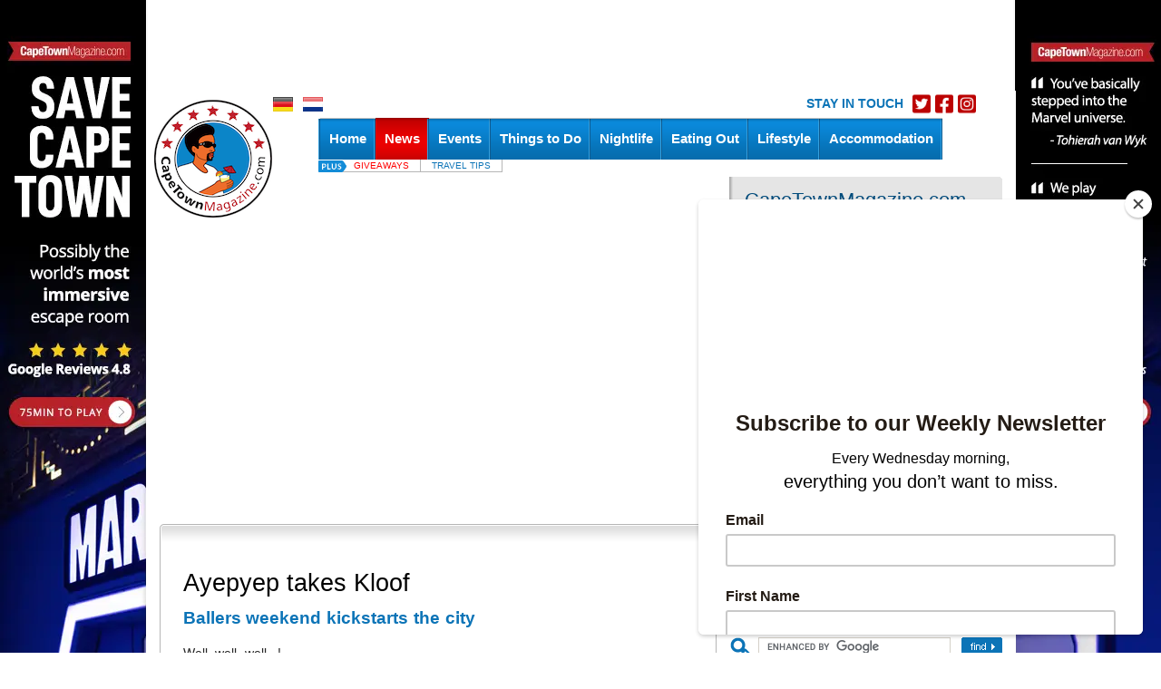

--- FILE ---
content_type: text/html; charset=UTF-8
request_url: https://www.capetownmagazine.com/ayepyep
body_size: 22684
content:
<!DOCTYPE HTML PUBLIC "-//W3C//DTD HTML 4.01 Transitional//EN" "http://www.w3.org/TR/html4/loose.dtd"><html>
	<head>
			<!-- Google Tag Manager -->
		<script>(function(w,d,s,l,i){w[l]=w[l]||[];w[l].push({'gtm.start':
		new Date().getTime(),event:'gtm.js'});var f=d.getElementsByTagName(s)[0],
		j=d.createElement(s),dl=l!='dataLayer'?'&l='+l:'';j.async=true;j.src=
		'https://www.googletagmanager.com/gtm.js?id='+i+dl;f.parentNode.insertBefore(j,f);
		})(window,document,'script','dataLayer','GTM-K2Z7M3');</script>
		<!-- End Google Tag Manager -->
	
	
	
<script>!function(e){function t(r){if(o[r])return o[r].exports;var a=o[r]={exports:{},id:r,loaded:!1};return e[r].call(a.exports,a,a.exports,t),a.loaded=!0,a.exports}var o={};return t.m=e,t.c=o,t.p="",t(0)}([function(e,t){"use strict";window.mrf={host:"b.marfeelcache.com",dt:3},function(e,t,o,r,a,n,i){function s(){l&&(e.cookie="fromt=yes;path=/;expires="+new Date(Date.now()+18e5).toGMTString(),o.reload())}var l=!/marfeelgarda=no|fromt=yes/i.test(n+";"+a);if((/(ipad.*?OS )(?!1_|2_|3_|4_|X)|mozill?a.*android (?!(1|2|3)\.)[0-9](?!.*mobile)|\bSilk\b/i.test(r)&&2&i.dt||/(ip(hone|od).*?OS )(?!1_|2_|3_|4_|X)|mozill?a.*android (?!(1|2|3)\.)[0-9].*mobile/i.test(r)&&1&i.dt||/marfeelgarda=off/i.test(n))&&t===t.top){l&&e.write('<plaintext style="display:none">');var d="script",c=setTimeout(s,1e4),m=e.createElement(d),p=e.getElementsByTagName(d)[0];m.src="https://"+t.mrf.host+"/statics/marfeel/gardac.js",m.onerror=s,m.onload=function(){clearTimeout(c)},p.parentNode.insertBefore(m,p)}else{var f=o.pathname.split("/"),u=e.createElement("script");u.src="https://"+t.mrf.host+"/"+o.hostname+(i.multi&&f.length>1&&f[1].length?"/"+f[1]:"")+"/main.d.js",u.async=!0,e.head.appendChild(u)}}(document,window,location,navigator.userAgent,document.cookie,location.search,window.mrf)}]);</script>
<!-- layout default -->
        
        

		
		

		<meta name="google-site-verification" content="qIsvnepdNSqOL522xUoGBb8G-f5PXqPfHyv2yIJVUJs" />
		<meta name="viewport" content="width=device-width, initial-scale=1.0">
		<meta http-equiv="Content-Type" content="text/html; charset=utf-8" />
		<meta http-equiv="content-language" content="en">
		<title> A Yep Yep! New in Cape Town: Ayepyep opens 1 April</title>
<meta name="description" content="April Fools or The hottest new place in Cape Town: Ayepyep’s VIP packages are perfect for a baller weekend out on the town between 1, 3 and 5 April">
<meta name="keywords" content="ayepyep, cape town, new place, kloof, april fools cape town">
<meta property="og:title" content="A Yep Yep! New in Cape Town: Ayepyep opens 1 April" />
<meta property="og:description" content="April Fools or The hottest new place in Cape Town: Ayepyep’s VIP packages are perfect for a baller weekend out on the town between 1, 3 and 5 April" />
<meta property="og:image" content="https://www.capetownmagazine.com//media_lib/r2/a0e603fee71ad367e183b36bc5e9d60e.img.jpg" />
<meta property="og:image:width" content="446" />
<meta property="og:image:height" content="244" />
<meta property="og:type" content="article" />
<link rel="canonical" href="https://www.capetownmagazine.com/ayepyep" /><link rel"alternate" media="only screen and (max-width: 640px)" href="https://m.capetownmagazine.com/ayepyep" ><meta property="og:url" content="https://www.capetownmagazine.com/ayepyep" />

			<script type="text/javascript">
				var switchTo5x=true;
				var __st_loadLate=true;
			</script>
			<script type="text/javascript" src="https://ws.sharethis.com/button/buttons.js"></script>
			<script type="text/javascript">stLight.options({
				publisher: 'e085ad19-9aff-496e-80db-70a7c8c71d1d',
				doNotHash: true,
				doNotCopy: false,
				hashAddressBar: false,
				tracking: 'google',
				headerTitle: 'CapeTownMagazine.com',
    		});</script>
				<link rel="alternate" type="application/rss+xml" title="CapeTownMagazine.com" href="/rss" />

		<script src="/javascript/jquery/jquery-1.4.2.min.js" type="text/javascript"></script>
		<script type="text/javascript" src="https://www.capetownmagazine.com/javascript/ctm-site.js"></script>
		<script src="https://www.capetownmagazine.com/javascript/ctm_util_v4.js" type="text/javascript"></script>
		<script src="https://www.capetownmagazine.com/javascript/jquery/jquery.blockUI.js" type="text/javascript"></script>
		<script src="https://www.capetownmagazine.com/javascript/jquery/jquery.nivo.slider.pack.js"></script>

		<script src="https://www.capetownmagazine.com/javascript/weatherpod/weatherpod_script.js"></script>
		
									<link rel="amphtml" href="https://www.capetownmagazine.com/ayepyep/amp/">
					
		
		
		<link rel="stylesheet" type="text/css" href="https://www.capetownmagazine.com/css/all_v51.css" />

		<!--[if lt IE 7]><link rel="stylesheet" type="text/css" href="https://www.capetownmagazine.com/css/lt7_v1.css" media="screen"/><![endif]-->

		<script type="text/javascript">
			var base_url = "https://www.capetownmagazine.com";
			var is_page_cached = "0";
			$(document).ready(function(){
				if ($.browser.msie && parseInt($.browser.version) <= 6)
				{
					alert("You are using a version of Internet Explorer < 7. Please upgrade.");
				}
			});
		</script>
                                <!-- 1, 117, 22, 21830 -->

<!-- Start GPT Async Tag -->
<script async src='https://securepubads.g.doubleclick.net/tag/js/gpt.js'></script>
<script>
  var gptadslots = [];
  var googletag = googletag || {cmd:[]};
</script>
<script>
  googletag.cmd.push(function() {

    gptadslots.push(googletag.defineSlot('/7439072/capetownmagazine.com/home', [[300,50],[300,250]], 'div-gpt-ad-9209294-2')
                             .addService(googletag.pubads()));

    gptadslots.push(googletag.defineSlot('/7439072/capetownmagazine.com/home', [[300,50],[300,250]], 'div-gpt-ad-9209294-3')
                             .addService(googletag.pubads()));

    gptadslots.push(googletag.defineSlot('/7439072/capetownmagazine.com/home', [[300,50],[300,250]], 'div-gpt-ad-9209294-4')
                             .addService(googletag.pubads()));

    gptadslots.push(googletag.defineSlot('/7439072/capetownmagazine.com/home', [[728,90]], 'div-gpt-ad-9209294-1')
                             .addService(googletag.pubads()));

    gptadslots.push(googletag.defineSlot('/7439072/capetownmagazine.com/home', [[728,90]], 'div-gpt-ad-9209294-5')
                             .addService(googletag.pubads()));


    googletag.pubads().enableSingleRequest();
    googletag.pubads().collapseEmptyDivs();
    googletag.pubads().setCentering(true);
    googletag.enableServices();
  });
</script>
        		<!-- pre head stuff -->
        <link href="/css/jcarousel.css" media="screen" rel="stylesheet" type="text/css" >
<link href="/css/skins/tango/skin.css" media="screen" rel="stylesheet" type="text/css" >
<link href="https://www.capetownmagazine.com/images/favicon.ico" rel="icon" type="image/x-icon" >
<link href="https://www.capetownmagazine.com/images/apple-icon-180x180.png" rel="apple-touch-icon" sizes="180x180" >
<link href="https://www.capetownmagazine.com/images/favicon.ico" rel="icon" type="image/x-icon" >
        <!-- Apple touch icons links -->
        			<link href="/css/jcarousel.css" media="screen" rel="stylesheet" type="text/css" >
<link href="/css/skins/tango/skin.css" media="screen" rel="stylesheet" type="text/css" >
<link href="https://www.capetownmagazine.com/images/favicon.ico" rel="icon" type="image/x-icon" >
<link href="https://www.capetownmagazine.com/images/apple-icon-180x180.png" rel="apple-touch-icon" sizes="180x180" >
<link href="https://www.capetownmagazine.com/images/favicon.ico" rel="icon" type="image/x-icon" >
<link href="https://www.capetownmagazine.com/images/apple-icon-180x180.png" rel="apple-touch-icon" sizes="180x180" >		
		        
        		
		<style type="text/css" media="screen">
<!--
.quoteBox{text-decoration:none;color:#0C74B7}#quotebox_block_container{float:left;margin-left:15px;margin-top:20px;height:251px !important}
-->
</style>
<style type="text/css" media="screen">
<!--
.newsletter_submit{cursor:pointer;cursor:hand}
-->
</style>		<script type="text/javascript">
    //<!--
;(function(g){function k(c){c&&c.printPage?c.printPage():setTimeout(function(){k(c)},50)}function l(c){c=a(c);a(":checked",c).each(function(){this.setAttribute("checked","checked")});a("input[type='text']",c).each(function(){this.setAttribute("value",a(this).val())});a("select",c).each(function(){var b=a(this);a("option",b).each(function(){b.val()==a(this).val()&&this.setAttribute("selected","selected")})});a("textarea",c).each(function(){var b=a(this).attr("value");if(a.browser.b&&this.firstChild)this.firstChild.textContent=b;else this.innerHTML=b});return a("<div></div>").append(c.clone()).html()}function m(c,b){var i=a(c);c=l(c);var d=[];d.push("<html><head><title>"+b.pageTitle+"</title>");if(b.overrideElementCSS){if(b.overrideElementCSS.length>0)for(var f=0;f<b.overrideElementCSS.length;f++){var e=b.overrideElementCSS[f];typeof e=="string"?d.push('<link type="text/css" rel="stylesheet" href="'+e+'" >'):d.push('<link type="text/css" rel="stylesheet" href="'+e.href+'" media="'+e.media+'" >')}}else a("link",j).filter(function(){return a(this).attr("rel").toLowerCase()=="stylesheet"}).each(function(){d.push('<link type="text/css" rel="stylesheet" href="'+a(this).attr("href")+'" media="'+a(this).attr("media")+'" >')});d.push('<base href="'+(g.location.protocol+"//"+g.location.hostname+(g.location.port?":"+g.location.port:"")+g.location.pathname)+'" />');d.push('</head><body style="'+b.printBodyOptions.styleToAdd+'" class="'+b.printBodyOptions.classNameToAdd+'">');d.push('<div class="'+i.attr("class")+'">'+c+"</div>");d.push('<script type="text/javascript">function printPage(){focus();print();'+
(!a.browser.opera&&!b.leaveOpen&&b.printMode.toLowerCase()=="popup"?"close();":"")+"}<\/script>");d.push("</body></html>");return d.join("")}var j=g.document,a=g.jQuery;a.fn.printElement=function(c){var b=a.extend({},a.fn.printElement.defaults,c);if(b.printMode=="iframe")if(a.browser.opera||/chrome/.test(navigator.userAgent.toLowerCase()))b.printMode="popup";a("[id^='printElement_']").remove();return this.each(function(){var i=a.a?a.extend({},b,a(this).data()):b,d=a(this);d=m(d,i);var f=null,e=null;if(i.printMode.toLowerCase()=="popup"){f=g.open("about:blank","printElementWindow","width=650,height=440,scrollbars=yes");e=f.document}else{f="printElement_"+Math.round(Math.random()*99999).toString();var h=j.createElement("IFRAME");a(h).attr({style:i.iframeElementOptions.styleToAdd,id:f,className:i.iframeElementOptions.classNameToAdd,frameBorder:0,scrolling:"no",src:"about:blank"});j.body.appendChild(h);e=h.contentWindow||h.contentDocument;if(e.document)e=e.document;h=j.frames?j.frames[f]:j.getElementById(f);f=h.contentWindow||h}focus();e.open();e.write(d);e.close();k(f)})};a.fn.printElement.defaults={printMode:"iframe",pageTitle:"",overrideElementCSS:null,printBodyOptions:{styleToAdd:"padding:10px;margin:10px;",classNameToAdd:""},leaveOpen:false,iframeElementOptions:{styleToAdd:"border:none;position:absolute;width:0px;height:0px;bottom:0px;left:0px;",classNameToAdd:""}};a.fn.printElement.cssElement={href:"",media:""}})(window);    //-->
</script>
<script type="text/javascript">
    //<!--
$(document).ready(function() {
					$('#subs-box').load('/ajax/subscribe-box');
			});    //-->
</script>
<script type="text/javascript">
    //<!--

var preFormLabel;function setPreLabel(bottom)
{if(typeof(bottom)=="undefined")
{preFormLabel='newsletter';}
else
{preFormLabel='newsletter_bottom';}}
function clearDefault(element,defaultString)
{if($(element).val()==defaultString)
{$(element).val('');}}
function postNewsletterForm()
{newsletterName=$("#"+preFormLabel+"_name").val();newsletterEmail=$("#"+preFormLabel+"_email").val();errorHeader='The following errors were encountered: ';errorMsg='';if(trimString(newsletterName)=="")
{errorMsg+='- Name cannot be empty.'+"\n";}
if(checkEmailFormat(newsletterEmail)==false)
{errorMsg+='- Email format is invalid.'+"\n";}
if(errorMsg)
{window.alert(errorHeader+"\n"+errorMsg);return false;}
return true;}
function submitNewsletterForm(bottom)
{setPreLabel(bottom);validForm=postNewsletterForm();if(validForm==true)
{$("#"+preFormLabel+"_box_form").submit();}}    //-->
</script>
<script type="text/javascript" src="/javascript/components/more_content_carousel.js"></script>
<script type="text/javascript" src="/javascript/jquery/jquery.jcarousel.js"></script>
<script type="text/javascript">
    //<!--
jQuery(document).ready(function() {
		    jQuery('#mycarousel').jcarousel({animation:"slow",scroll:4,visible:4 ,itemLoadCallback: mycarousel_itemLoadCallback});

		});
var moreContentDate='';
var moreContentPageNumber=0;
var moreContentUrl = '/ajax/more-content/section_page/1/section_id/117/tag_id/0/area_id/';    //-->
</script>
<script type="text/javascript">
    //<!--

function submitPagerForm(page)
{$("#fPage").val(page);$("#fPagerForm").submit();}
$(window).load(function(){$("#findSubmit").click(function(){$("#cse-search-box").submit();});$("#searchTextBox").focus(function(){if($("#searchTextBox").val()==$("#searchImage").attr('alt'))
{$("#searchTextBox").val('');}});$("#searchTextBox").blur(function(){if($("#searchTextBox").val()=='')
{$("#searchTextBox").val($("#searchImage").attr('alt'));}});});    //-->
</script>
<script type="text/javascript">
    //<!--

function highlightCalendarDay(element,classname)
{$("#"+element).css({backgroundPosition:'0 -42px'});$("#"+element+" a").css({color:'#FFFFFF'});}
function unHighlightCalendarDay(element,classname)
{$("#"+element).removeAttr("style");$("#"+element+" a").css({color:'#000000'});if(classname=='active')
{$("#"+element).css({backgroundPosition:'0 -42px'});$("#"+element+" a").css({color:'#FFFFFF'});}
else if(classname=='sun')
{$("#"+element).css({backgroundPosition:'0 -21px',color:'#000000'});}
else
{$("#"+element).css({backgroundPosition:'0 0',color:'#000000'});}}
function getCalendar(dateStr)
{$("#spinme").spinner({height:48,width:48,speed:50,image:base_url+'/images/spotlight_spinner_big.png'});$.ajax({type:'GET',url:base_url+'/ajax/calendar-nav/date/'+dateStr,dataType:'json',async:false,success:function(data){$("#calendar_block_container").html(data);},error:function(XMLHttpRequest,textStatus,errorThrown){window.alert('Error requesting calendar. Please try again.');}});$("#spinme").html('');}    //-->
</script>
<script type="text/javascript" src="/javascript/jquery/jquery.spinner.js"></script>
<script type="text/javascript">
    //<!--

function displayQuote(id,new_id)
{if(_qt_active==1)
return;if(id>=0&&new_id>=0)
{$("#quote-box-"+id).hide("slow");$("#quote-box-"+new_id).show("slow");}}
var _start_quote=0;var _qt_active=0;$(window).load(function(){setTimeout('autoRotateQuote();',5000);});function autoRotateQuote()
{var _next;_qt_active=1;_next=_start_quote+1;if(_next>_num_quotes-1)
_next=1;if(_start_quote>=0&&_next>=0)
{$("#quote-box-"+_start_quote).hide("slow");$("#quote-box-"+_next).show("slow");}
_start_quote=_next;setTimeout('autoRotateQuote();',5000);_qt_active=0;}    //-->
</script>
<script type="text/javascript">
    //<!--

var preFormLabel;function setPreLabel(bottom)
{if(typeof(bottom)=="undefined")
{preFormLabel='newsletter';}
else
{preFormLabel='newsletter_bottom';}}
function clearDefault(element,defaultString)
{if($(element).val()==defaultString)
{$(element).val('');}}
function postNewsletterForm()
{newsletterName=$("#"+preFormLabel+"_name").val();newsletterEmail=$("#"+preFormLabel+"_email").val();errorHeader='The following errors were encountered: ';errorMsg='';if(trimString(newsletterName)=="")
{errorMsg+='- Name cannot be empty.'+"\n";}
if(checkEmailFormat(newsletterEmail)==false)
{errorMsg+='- Email format is invalid.'+"\n";}
if(errorMsg)
{window.alert(errorHeader+"\n"+errorMsg);return false;}
return true;}
function submitNewsletterForm(bottom)
{setPreLabel(bottom);validForm=postNewsletterForm();if(validForm==true)
{$("#"+preFormLabel+"_box_form").submit();}}    //-->
</script>		<!-- post head stuff -->

		
		<script type="text/javascript" src="https://www.capetownmagazine.com/javascript/jquery/jquery.preloadCssImages_v5.js"></script>
		<!-- <script type="text/javascript" src="https://apis.google.com/js/plusone.js"></script> -->
<!-- <script>
  (function(i,s,o,g,r,a,m){i['GoogleAnalyticsObject']=r;i[r]=i[r]||function(){
  (i[r].q=i[r].q||[]).push(arguments)},i[r].l=1*new Date();a=s.createElement(o),
  m=s.getElementsByTagName(o)[0];a.async=1;a.src=g;m.parentNode.insertBefore(a,m)
  })(window,document,'script','https://www.google-analytics.com/analytics.js','ga');

  ga('create', 'UA-199688-4', 'auto');
  ga('send', 'pageview');

</script> -->
<script async src="https://securepubads.g.doubleclick.net/tag/js/gpt.js"></script>
<script>
  var googletag = googletag || {};
  googletag.cmd = googletag.cmd || [];
</script>

		<script>
		  googletag.cmd.push(function() {
		    googletag.defineOutOfPageSlot('/7439072/1x1_adclick_in_article', 'div-gpt-ad-1507557202582-0').addService(googletag.pubads());
		    googletag.pubads().enableSingleRequest();
		    googletag.enableServices();
		  });
		</script>
	

<!-- sectionid 117 -->

	<!-- Facebook Pixel Code -->
	<script>
	!function(f,b,e,v,n,t,s)
	{if(f.fbq)return;n=f.fbq=function(){n.callMethod?
	n.callMethod.apply(n,arguments):n.queue.push(arguments)};
	if(!f._fbq)f._fbq=n;n.push=n;n.loaded=!0;n.version='2.0';
	n.queue=[];t=b.createElement(e);t.async=!0;
	t.src=v;s=b.getElementsByTagName(e)[0];
	s.parentNode.insertBefore(t,s)}(window, document,'script',
	'https://connect.facebook.net/en_US/fbevents.js');
	fbq('init', '481026926032517');
	fbq('track', 'PageView');
	</script>
	<noscript><img height="1" width="1" style="display:none"
	src="https://www.facebook.com/tr?id=481026926032517&ev=PageView&noscript=1"
	/></noscript>
	<!-- End Facebook Pixel Code -->

	<!-- Start of HubSpot Embed Code --> <script type="text/javascript" id="hs-script-loader" async defer src="//js.hs-scripts.com/8613441.js"></script> <!-- End of HubSpot Embed Code -->

	</head>

			<style type="text/css">
#_gmap_box {text-align:left;font-size:12px;padding: 6px 4px;width:120px;background-color: #fff;border: 1px solid gray;border-top:1px solid #a5a5a5;display: none;cursor:default;}
#_gmap_box.highlight {width:119px;border-width:2px;border-top:1px solid #a5a5a5;}
#_gmap_more_inner {text-align:center;font-size:12px;background-color: #fff;border: 1px solid #fff;border-bottom-color: #b0b0b0;border-right-color: #b0b0b0;width:7em;cursor: pointer;}
#_gmap_more_inner.highlight {font-weight: bold;border: 1px solid #483D8B;border-bottom-color: #6495ed;border-right-color: #6495ed;}
#_gmap_boxlink { color: #a5a5a5;text-decoration: none;cursor: default;margin-left: 33px;}
#_gmap_boxlink.highlight { color: #0000cd;text-decoration: underline;cursor: pointer;}
.lc {padding:5px}
#bc {font-weight:normal; color: #555555; margin: 0px; font-size: small}
#bc a:link, #bc a:visited {color: #555555;	text-decoration: none}
#bc a:hover {color: #333333; text-decoration: underline}
</style>



<script src="/javascript/partner_view_v4.js" type="text/javascript"></script>

<script>
$(document).ready(function ()
{
	 $('#print_contact_box').css("visibility","visible");
	 $('#more_content_box').css("visibility","visible");

});
</script>

<!-- partner story -->
<body class="body-inner2">
<div id="bgad"><a target="_blank" onclick="trackOutboundLink(this, 'Outbound Link (WallpaperAd)'); return false;" href="https://www.capetownmagazine.com/best-escape-room"></a></div>	<!--login-box-->
	
	<!--top leader-->
	<div id="ads_top_block_container" >
				<!--top leader-->
				<div id="top-leader-wrapper">
					<div id="top-leader-left"> 
						<!-- 728x90_TopBanner -->
						<!-- 1, 117, 22, 21830 -->

<div id='div-gpt-ad-9209294-1'>
  <script>
    googletag.cmd.push(function() { googletag.display('div-gpt-ad-9209294-1'); });
  </script>
</div>

					</div>
					<div id="top-leader-right"> 
					</div>
				</div>
				</div>	<div id="wrapper">

		<!--header-->
		<div id="header" style=' height:50px;'>
			<div class="block">
				<ul class="lang">
					<!-- <li><a href="?fullsite=0" rel="nofollow"></a></li> -->
										<li><a href="/translate/language/de"><img src="/images/lang-icon01.gif"  alt="image description" /></a></li>					<li><a href="/translate/language/nl"><img src="/images/lang-icon02.gif"  alt="image description" /></a></li>
											<li class="header-socials">
						    <h3>STAY IN TOUCH</h3>
							<ul class="">
								<li><a href="http://www.twitter.com/CapeTownMag" target="_blank"><img src="/images/twitter-red.png" alt="image description"></a></li>
								<li><a href="http://www.facebook.com/CapeTownMagazine" target="_blank"><img src="/images/facebook-red.png" alt="image description"></a></li>
								<li><a href="http://www.instagram.com/capetownmag" target="_blank"><img src="/images/instagram-red.png" alt="image description"></a></li>
							</ul>
						</li>
					
					
									</ul>
				<ul class="btn-hold" style="padding:0; list-style:none; float:right; width:auto;margin-top: 0;">
					<!-- div id="subs-box" ><div id="subscribe ajax_block_container" ></div></div -->
					<div></div>
				</ul>
			</div>
			<div class="logo"><a href="/" target="_blank"><img src="/images/logo2.png" width="130" height="130" border="0"></a>	</div>
			<div class="nav-holder" style='z-index:1;'>
				<div id="topnav_block_container" ><ul id="nav"><li ><h4><a href="/"><span>Home</span></a></h4></li><li  class='active'><h4><a href="/news/10" class="drop-link"><span>News</span></a></h4><div class="drop  jumpleft">
					<div class="t"></div>
					<div class="c">
						<div class="drop-content">
							<div class="image-holder">
								<a href="/news/free-new-and-secret-on-bree-street/116_22_17910"><img src="https://www.capetownmagazine.com//media_lib/thumbs/04b360c75e5f4bb707da0a29a1bb91ed.thumb.jpg" height="100" width="100" alt="Bree Street by CapeTownMag"  border="0"></a>
								<img src="/images/blue-new-small.png"  class="ccorner2" />
								<div style="position: relative; top:-70px;width:115px;"><strong><a href="/news/free-new-and-secret-on-bree-street/116_22_17910" style="background:none;line-height:20px;font-size:14px;font-style:italic;font-weight:normal;">17 Things to (re)discover</a></strong></div>
							</div>

						
							<div class="section"><strong>&nbsp;</strong>
						<ul><li><a href="/news/10"><b>News</b></a></li>
								</ul><ul><li><a href="/features/122"><b>Features</b></a></li>		</ul>
		</div>
					
							
							
						
						</div>
							
					</div>
					<div class="b"></div>
				</div></li><li ><h4><a href="/events/11"><span>Events</span></a></h4></li><li ><h4><a href="/things-to-do-cape-town/15"><span>Things to Do</span></a></h4></li><li ><h4><a href="/nightlife-cape-town/26"><span>Nightlife</span></a></h4></li><li ><h4><a href="/restaurants-cape-town/27"><span>Eating Out</span></a></h4></li><li ><h4><a href="/Lifestyle/28"><span>Lifestyle</span></a></h4></li><li id="flashything" ><h4><a  href="/Accommodation/155"><span>Accommodation</span></a></h4></li></ul></div>			</div>
                        <!-- MobiWallpaper -->
                                		</div>



		<!--main-->
		<div id="main">
			<div class="holder">
				<div class="holder">
					<!--gallery-holder-->



					<div class="tab-holder2">
						<!-- tab1 -->
						<div class="xtab" id="xtab1" style="display:block;">
							<div id="tab1_slider" class="gallery-holder gall2" style='padding-top:1px;width:614px;visibility:hidden;'>
								<div id="partner_story_slider" class="gallery-holder" style='top:0px;width:614px;height:353px;margin-top:0px;margin-bottom:0px;visibility:hidden;'>
																	</div>
							</div>
						</div>
						<!-- tab2 -->
						<div class="xtab" id="xtab2" style="display:none;">
							<div id='tabgal2' class="gallery-holder gall2" style='visibility: hidden;top:1px;'>
								
			<script>
			var map_div = 'map_div';
			var _map_started = 0;
			</script>
			
			
			<div id='map_div' style='width: 614px; height: 353px; '></div><script src="https://maps.google.com/?file=api&v=2&key=xxx" type="text/javascript"></script>


<script type="text/javascript">
<!--

var __started = 0;
var map, timer;
var marker = null;
var amarker = null;
var markers;
var cpos = null;
var point = null;
var itlt = null;
var chosen = [];
//var geocoder = new GClientGeocoder();
var layers = [
 { name: "Pano", obj: new GLayer("com.panoramio.all") },
 { name: "Tube", obj: new GLayer("com.youtube.all") },
 { name: "Wiki", obj: new GLayer("org.wikipedia.en") }
];



function showAddress(address) {
  geocoder.getLatLng(
    address,
    function(point) {
      if (!point) {
        alert(address + " not found");
      } else {
        map.setCenter(point, 8);
		var blueIcon = new GIcon(G_DEFAULT_ICON);
		blueIcon.image = "/images/ctm_map_icon.png";
		blueIcon.iconSize = new GSize(42,42);           		
		marker = new GMarker(point, {draggable: false,icon:blueIcon});


        map.addOverlay(marker);
        //marker.openInfoWindowHtml(address);
      }
    }
  );
}




function startMapWiki()
{
	if (GBrowserIsCompatible()) {


		var mapOptions = {
			googleBarOptions : {
			 style : "new"
			}
		}


		point = new GLatLng(-33.95730,18.40310);

		var bottomRight = new GControlPosition(G_ANCHOR_BOTTOM_RIGHT, new GSize(190,17));

		if (!__started)
		{
		map = new GMap2(document.getElementById(map_div), mapOptions);
		}
		map.setCenter(point,12, G_HYBRID_MAP);
		map.addControl(new GLargeMapControl3D());
		map.addMapType(G_PHYSICAL_MAP);
		var hControl = new GHierarchicalMapTypeControl();
		hControl.addRelationship(G_SATELLITE_MAP, G_HYBRID_MAP, "Labels", false);
		map.addControl(hControl);
		map.addControl(new GScaleControl(), bottomRight) ;
		if (!__started)
		{
			map.getContainer().appendChild(document.getElementById("_gmap_box"));
		}
		map.addControl(new MoreControl());
		map.addControl(new MoreControl2());
		//map.enableGoogleBar();
		//map.enableScrollWheelZoom();
		var blueIcon = new GIcon(G_DEFAULT_ICON);
		blueIcon.image = "/images/ctm_map_icon.png";
		blueIcon.iconSize = new GSize(42,42);           		
		amarker = new GMarker(point, {draggable: false,icon:blueIcon});
		map.addOverlay(amarker);
		map.setZoom(16);
		__started=1;

	}
}  //end startMapWiki




/******************   Wiki/Pana stuff ***********/
function processMarkers(m) {
	markers = m;
	for (var i = 0; i < markers.length; i++) {
	addListener(markers[i].marker);
	}
	var latlng = markers[0].marker.getLatLng();
	svClient.getNearestPanorama(latlng, showPanoData);
	}

	function addListener(marker) {
	GEvent.addListener(marker, "click", function() {
	 svClient.getNearestPanorama(marker.getLatLng(), onResponse);
	});
}



function hideAll() {
	var boxes = document.getElementsByName("_w_mark");
	for(var i = 0; i < boxes.length; i++) {
	 if(boxes[i].checked) {
	  boxes[i].checked = false;
	  switchLayer(false, layers[i].obj);
	  chosen.push(i);
	 }
	}
}


function checkChecked() {
	var boxes = document.getElementsByName("_w_mark");
	for(var i = 0; i < boxes.length; i++) {
	 if(boxes[i].checked) return true;
	}
	return false;
}


function switchLayer(checked, layer) {
	var layerbox = document.getElementById("_gmap_box");
	var boxlink = document.getElementById("_gmap_boxlink");


	if(checked) {
	  map.addOverlay(layer);
	  chosen.length = 0;
	  boxlink.className ="highlight";
	  layerbox.className ="highlight";

	}
	else {
	  map.removeOverlay(layer);
	  if(!checkChecked()) {
	   boxlink.blur();
	   boxlink.className ="";
	   layerbox.className ="";

	  }
	}
}


function showLayerbox() {
	var layerbox = document.getElementById("_gmap_box");
	// Left size of more control
	var offsetX = 225;
	// Top size of more control plus more button height
	var offsetY = 7 + 18;

	var lpos = new GControlPosition(G_ANCHOR_TOP_RIGHT, new GSize(offsetX, offsetY));
	lpos.apply(layerbox);
	if(window.timer) clearTimeout(timer);
	layerbox.style.display = "block";
}


function setClose(e) {
	if(!e) e = window.event;
	var layerbox = document.getElementById("_gmap_box");
	if(checkMouseLeave(layerbox, e))
	 timer = window.setTimeout(function() {
	  layerbox.style.display = "none"; }, 400);
}


function checkMouseLeave(element, evt) {
	if(element.contains && evt.toElement) {
	  return !element.contains(evt.toElement);
	}
	else if(evt.relatedTarget) {
	  return !containsDOM(element, evt.relatedTarget);
	}
}


function containsDOM(container, containee) {
	var isParent = false;
	do {
	 if((isParent = container == containee))
	  break;
	  containee = containee.parentNode;
	}
	while(containee != null);
	return isParent;
}


function toggleLayers() {
	if(chosen.length > 0 ) {
	  var copy = chosen.slice();
	  for(var i = 0; i < copy.length; i++) {
	   var index = parseInt(copy[i]);
	   switchLayer(true, layers[index].obj);
	   document.getElementsByName("_w_mark")[index].checked = true;
	  }
	}
	else {
	 hideAll();
	}
}

function MoreControl() {};
function MoreControl2() {};
	
	MoreControl.prototype = new GControl();
	MoreControl.prototype.initialize = function(map) {

	var more = document.createElement("div");
	more.style.border = "1px solid black";
	more.title = "Show/Hide Layers";
	
	var inner = document.createElement("div");
	inner.id = "_gmap_more_inner";
	inner.style.width = "12em";;
	inner.appendChild(document.createTextNode("Photos - Wiki"));
	more.appendChild(inner);
	more.onmouseover = showLayerbox;
	more.onmouseout = setClose;
	more.onclick = toggleLayers;

	map.getContainer().appendChild(more);
	return more;
	}

	MoreControl.prototype.getDefaultPosition = function() {
	 return new GControlPosition(G_ANCHOR_TOP_RIGHT, new GSize(215, 7));
	}



	MoreControl2.prototype = new GControl();
	MoreControl2.prototype.initialize = function(map) {

	var more = document.createElement("div");
	more.style.border = "1px solid black";
	more.title = "Show/Hide Layers";
	
	var inner = document.createElement("div");
	inner.id = "_gmap_more_inner";
	inner.style.width = "8em";;
	inner.appendChild(document.createTextNode("Slideshow"));
	more.appendChild(inner);
	more.onclick = goToSlideshow;

	map.getContainer().appendChild(more);
	return more;
	}

	MoreControl2.prototype.getDefaultPosition = function() {
	 return new GControlPosition(G_ANCHOR_TOP_LEFT, new GSize(150, 7));
	}


//-->
</script>







			<div id="_gmap_box" onmouseout="setClose(event)">
			<form action="">
			<input name="_w_mark" type="checkbox" onclick="switchLayer(this.checked, layers[0].obj)" /> Photos <br />
			<input name="_w_mark" type="checkbox" onclick="switchLayer(this.checked, layers[1].obj)" /> Videos <br />
			<input name="_w_mark" type="checkbox" onclick="switchLayer(this.checked, layers[2].obj)" /> Wikipedia
			<hr style="width:92%;text-align:center;height:1px;border:1px;color:#e2e2e2;background-color:#e2e2e2;" />
			<a id="_gmap_boxlink" href="javascript:void(0)" onclick="hideAll()">Hide all</a>
			</form>
			</div>
			
			
							</div>
 						</div>
					</div>



					<div class="right-col">
						<!--contact-box-->
						<div class="contact-box" style="height:250px;">
							<div class="top-bg">
								<div id="btm_1" class="btm-bg" style="background:none;">
									<div style='margin-top:-12px;'>
									<div id="partner_contact_block_container" ><script language="JavaScript">
					var trackerLang = 1;
					var trackerContentType = 59;
					var trackerContentId = 21830;
						</script><div name="partner_name" style="display:inline;"><h2>CapeTownMagazine.com</h2></div><div name="partner_title" style="display:none;"><h2>Ayepyep takes Kloof</h2></div><div name="div_contact_button" style="display:none;"><ul class="btn-list2">
								<li><a href="javascript:void(0);" onClick="goToContact(true);">All Contact Details</a></li>
							</ul>
						</div><address><table border="0" name="table_partner_contact" id="table_partner_contact" style="display:block;"><tr><td colspan="2"><span>For Moments of Joy. Follow our social channels<br>for useful news, daily local champions</span></td></tr><tr><td colspan=2>&nbsp;</td></tr><tr><td><img  border="0"  src="/images/partner_contact_phone.png"></td><td><span>072 350 2062</span></td></tr><tr><td valign="top"><img  border="0"  src="/images/partner_contact_address.png"></td><td><span>Ideas Cartel, The Old Foundry, 1 Sand Hill Road, Green Point</span></td></tr><tr><td><img  border="0"  src="/images/partner_contact_mouse.png"></td><td><span><a target="_blank" rel="follow" href="https://www.capetownmagazine.com/subscribe" onClick="trackOutboundLink(this, 'Outbound Link (Partner)'); return false;">www.capetownmagazine.com/subscribe</a></span></td></tr><tr><td><img  border="0"  src="/images/partner_contact_mail.png"></td><td><span><a href="mailto:now@capetownmagazine.com">now@capetownmagazine.com</a></span></td></tr><tr><td><img border="0" src="/images/partner_contact_twitter.png"></td><td><span><a target="_blank" rel="follow" href="https://twitter.com/CapeTownMag" onClick="trackOutboundLink(this, 'Outbound Link (Partner)'); return false;">CapeTownMag</a></span></td></tr><tr><td><img border="0"  src="/images/partner_contact_facebook.png"></td><td><span><a target="_blank" rel="follow" href="http://www.facebook.com/#!/CapeTownMagazine" onClick="trackOutboundLink(this, 'Outbound Link (Partner)'); return false;">CapeTownMagazine.com</a></span></td></tr><tr><td><img border="0" src="/images/partner_contact_instagram.png"></td><td><span><a target="_blank" rel="follow" href="https://www.instagram.com/capetownmag" onClick="trackOutboundLink(this, 'Outbound Link (Partner)'); return false;">capetownmag</a></span></td></tr></table></address></div>									</div>
								</div>
							</div>
						</div>
						<!--newsletter-box-->
						<div class="newsletter-box" style="margin: 1px 1px 2px;" id="tab1_newsletter">
							<div id="newsletter_block_container" >
					<link href="//cdn-images.mailchimp.com/embedcode/horizontal-slim-10_7.css" rel="stylesheet" type="text/css">
			<style type="text/css">
					#mc_embed_signup{clear:left; font:14px Helvetica,Arial,sans-serif; width:100%;}
				/* Add your own Mailchimp form style overrides in your site stylesheet or in this style block.
				   We recommend moving this block and the preceding CSS link to the HEAD of your HTML file. */
			</style>
			<div id="mc_embed_signup">
			<form action="https://capetownmagazine.us12.list-manage.com/subscribe/post?u=e99eeb28f2ade0358107cdea7&amp;id=231f057489&amp;f_id=00fec2e1f0" method="post" id="mc-embedded-subscribe-form" name="mc-embedded-subscribe-form" class="validate" target="_blank" novalidate>
			   <div id="mc_embed_signup_scroll">
			   <div style="color:#fff;display:table;padding:3px;"><h3 style="color:#fff;margin-bottom:0;">CapeTownMagazine.com</h3>
				<p style="margin-top:5px;font-size:15px;">Unwrapping Cape Town with you</p>
				<p style="font-size:14px;">There's something exciting going on in Cape Town every week. Be the first to know what's new with our newsletter:</p></div>
				<input type="email" value="" name="EMAIL" class="email" id="mce-EMAIL" placeholder="email address" style="width: 100% !important;max-width: 50% !important;" required>

			   <div style="position: absolute; left: -5000px;" aria-hidden="true"><input type="text" name="b_e99eeb28f2ade0358107cdea7_231f057489" tabindex="-1" value=""></div>
			   <div class="clear"><input type="submit" value="Get it now" name="subscribe" id="mc-embedded-subscribe" class="button" style="background:#BC0202;padding: 0 7px;"></div>
			   </div>
			</form>
			</div></div>						</div>
					</div>


				</div>
				<!--content partner story-->
				<div class="content">
				<div id='div-gpt-ad-1507557202582-0'>
			<script>
			googletag.cmd.push(function() { googletag.display('div-gpt-ad-1507557202582-0'); });
			</script>
			</div>
						<div class="big-text-box">
						<div class="top-bg">
							<div class="btm-bg">
								<P><H1>Ayepyep takes Kloof</H1><h2><p>Ballers weekend kickstarts the city</p></h2><p dir="ltr">Well, well, well...!<br /><br />Ayepyep. It's true. From the 012 to the 021. The mayor of PTA comes to Cape Town. Too good right?</p>
<p dir="ltr">Or: Too April Fools?</p>
<p><img style="vertical-align: middle; margin-top: 5px; margin-bottom: 5px;" src="https://www.capetownmagazine.com/media_lib/preview/a0e603fee71ad367e183b36bc5e9d60e.preview.jpg" alt="" width="560" height="329" /><br /><em>Photo credit:&nbsp;</em><a href="https://www.instagram.com/djsumbodysa/" target="_blank"><em>@djsumbodysa</em><br /><br /></a></p>
<h2 dir="ltr">WATCH AYEPYEP FOUNDER'S NEW VIDEO</h2>
<p><iframe title="YouTube video player" src="https://www.youtube.com/embed/ChQaDOEUHME" frameborder="0" width="560" height="315"></iframe><br /><br /></p>
<h2 dir="ltr">GET INTO THE NIGHTLIFE ON KLOOF&nbsp;</h2>
<p dir="ltr">Kickstart the Ayepyep lifestyle.&nbsp;With VIP packages on 1, 3 and 5 April you can say it again: Ayepyep.<br /><br /></p>
<blockquote class="instagram-media" style="background: #FFF; border: 0; border-radius: 3px; box-shadow: 0 0 1px 0 rgba(0,0,0,0.5),0 1px 10px 0 rgba(0,0,0,0.15); margin: 1px; max-width: 540px; min-width: 326px; padding: 0; width: calc(100% - 2px);" data-instgrm-captioned="" data-instgrm-permalink="https://www.instagram.com/p/CNCZjP_pZAM/?utm_source=ig_embed&amp;utm_campaign=loading" data-instgrm-version="13">
<div style="padding: 16px;">
<div style="display: flex; flex-direction: row; align-items: center;">&nbsp;</div>
<div style="padding: 19% 0;">&nbsp;</div>
<div style="display: block; height: 50px; margin: 0 auto 12px; width: 50px;">&nbsp;</div>
<div style="padding-top: 8px;">
<div style="color: #3897f0; font-family: Arial,sans-serif; font-size: 14px; font-style: normal; font-weight: 550; line-height: 18px;">View this post on Instagram</div>
</div>
<p style="color: #c9c8cd; font-family: Arial,sans-serif; font-size: 14px; line-height: 17px; margin-bottom: 0; margin-top: 8px; overflow: hidden; padding: 8px 0 7px; text-align: center; text-overflow: ellipsis; white-space: nowrap;"><a style="color: #c9c8cd; font-family: Arial,sans-serif; font-size: 14px; font-style: normal; font-weight: normal; line-height: 17px; text-decoration: none;" href="https://www.instagram.com/p/CNCZjP_pZAM/?utm_source=ig_embed&amp;utm_campaign=loading" target="_blank">A post shared by Ayepyep Lifestyle Cape Town (@cptayepyeplifestyle)</a></p>
</div>
</blockquote>
<script type="mce-text/javascript" src="//www.instagram.com/embed.js"></script>
<p>&nbsp;</p>
<p dir="ltr">Ayepyep Lifestyle</p>
<p dir="ltr">14 Kloof Street<br /><br /></p>
<h2 dir="ltr">GET THE ALL &lsquo;NEW&rsquo; IN CAPE TOWN FIRST&nbsp;</h2>
<p>Make sure you <a href="http://www.capetownmagazine.com/subscribe" target="_blank">subscribe to our popular and free newsletter</a> and tag @capetownmag in your pics and #capetownmag for good measuree.</p>
<p>---</p>
<h2 dir="ltr">MORE NEW PLACES TO TRY</h2>
<p dir="ltr">Get the full low down of <a href="https://www.capetownmagazine.com/new" target="_blank">new places in and around Cape Town</a>.&nbsp;</p>
<p dir="ltr">You&rsquo;ll find authentic Turkish food, drinks and decor at <a href="https://www.capetownmagazine.com/eatstanbul" target="_blank">Eastanbul on Kloof</a>.&nbsp;</p>
<p>The standout eatery that should be on your bucket list is <a href="https://www.capetownmagazine.com/black-sheep-restaurant" target="_blank">Black Sheep Restaurant</a>.</p>
<p>---</p>
<p dir="ltr">Use our <a href="https://www.capetownmagazine.com/events/11">events sectio</a>n for an up-to-date overview of what&rsquo;s happening in the city, &lsquo;burbs and dorpies. Join our <a href="https://www.capetownmagazine.com/subscribe">newsletter</a> and get quick access on the go by adding us to your mobile home screen for the ultimate guide to discoveries in <a href="https://www.capetownmagazine.com/subscribe">Cape Town</a>.</p>
<p dir="ltr">Follow and like us on <a href="https://twitter.com/CapeTownMag">Twitter</a> ❤ <a href="https://www.facebook.com/CapeTownMagazine">Facebook</a> ❤ <a href="https://www.linkedin.com/company/capetownmagazine.com">LinkedIn</a> ❤ <a href="https://www.linkedin.com/company/capetownmagazine.com">Instagram</a> ❤ <a href="https://www.linkedin.com/company/capetownmagazine.com">Pinterest</a> for updates.</p>
<p>---</p>
<p dir="ltr"><strong>ABOUT #CapeTownMagNew:</strong><br />#CapeTownMagNew discovers exciting new places in and around Cape Town and the Western Cape. We celebrate entrepreneurship and we tell their unique stories.</p>
<p dir="ltr">Follow #CapeTownMagNew on Twitter and Facebook for the latest updates or read more here about <a href="https://www.capetownmagazine.com/new" target="_blank">new places in Cape Town</a>.<br /><br /></p>
<p dir="ltr"><strong>PLUS: NOMINATE A FRIEND'S NEW BUSINESS</strong></p>
<p>You never forget the people who supported you when you first started out. That's why we're giving you the chance to nominate your family member or friend's new business to win R60 000's worth of activations. Just click to fill out a form (less than a minute) to <a href="https://www.capetownmagazine.com/nominate">nominate a new business</a>.</p><div class="btn-hold" style="padding: 20px 0 26px;"><div id="cmsbuttons_block_container" ></div><p>
			<span st_url="https://www.capetownmagazine.com/ayepyep" class="st_fblike_vcount" displayText="Facebook Like"></span>
			<span st_url="https://www.capetownmagazine.com/ayepyep" class="st_facebook_vcount" displayText="Facebook"></span>
			<span st_url="https://www.capetownmagazine.com/ayepyep" class="st_email_vcount" displayText="Email"></span>
			<span st_url="https://www.capetownmagazine.com/ayepyep" class="st_twitter_vcount" displayText="Tweet"></span>
			<span st_url="https://www.capetownmagazine.com/ayepyep" class="st_linkedin_vcount" displayText="LinkedIn"></span>
			<span st_url="https://www.capetownmagazine.com/ayepyep" class="st_pinterest_vcount" displayText="Pinterest"></span>
		</p></div>							</div>
						</div>
					</div>

					<div class="hold2">
						<!--gallery-box-->
						<div class="gallery-box"   id="print_contact_box"  style='visibility:block;'>
 							<div class="top-bg" id='tog_top_bg'>
								<div class="btm-bg" id='togit'>
									<strong></strong>
									<div class="holdx" >
										<div style='float:left;width:255px;overflow: hidden'>
										<div id="partner_contact_block_container" ><script language="JavaScript">
					var trackerLang = 1;
					var trackerContentType = 59;
					var trackerContentId = 21830;
						</script><div name="partner_name" style="display:inline;"><h2>CapeTownMagazine.com</h2></div><div name="partner_title" style="display:none;"><h2>Ayepyep takes Kloof</h2></div><div name="div_contact_button" style="display:none;"><ul class="btn-list2">
								<li><a href="javascript:void(0);" onClick="goToContact(true);">All Contact Details</a></li>
							</ul>
						</div><address><table border="0" name="table_partner_contact" id="table_partner_contact" style="display:block;"><tr><td colspan="2"><span>For Moments of Joy. Follow our social channels<br>for useful news, daily local champions</span></td></tr><tr><td colspan=2>&nbsp;</td></tr><tr><td><img  border="0"  src="/images/partner_contact_phone.png"></td><td><span>072 350 2062</span></td></tr><tr><td valign="top"><img  border="0"  src="/images/partner_contact_address.png"></td><td><span>Ideas Cartel, The Old Foundry, 1 Sand Hill Road, Green Point</span></td></tr><tr><td><img  border="0"  src="/images/partner_contact_mouse.png"></td><td><span><a target="_blank" rel="follow" href="https://www.capetownmagazine.com/subscribe" onClick="trackOutboundLink(this, 'Outbound Link (Partner)'); return false;">www.capetownmagazine.com/subscribe</a></span></td></tr><tr><td><img  border="0"  src="/images/partner_contact_mail.png"></td><td><span><a href="mailto:now@capetownmagazine.com">now@capetownmagazine.com</a></span></td></tr><tr><td><img border="0" src="/images/partner_contact_twitter.png"></td><td><span><a target="_blank" rel="follow" href="https://twitter.com/CapeTownMag" onClick="trackOutboundLink(this, 'Outbound Link (Partner)'); return false;">CapeTownMag</a></span></td></tr><tr><td><img border="0"  src="/images/partner_contact_facebook.png"></td><td><span><a target="_blank" rel="follow" href="http://www.facebook.com/#!/CapeTownMagazine" onClick="trackOutboundLink(this, 'Outbound Link (Partner)'); return false;">CapeTownMagazine.com</a></span></td></tr><tr><td><img border="0" src="/images/partner_contact_instagram.png"></td><td><span><a target="_blank" rel="follow" href="https://www.instagram.com/capetownmag" onClick="trackOutboundLink(this, 'Outbound Link (Partner)'); return false;">capetownmag</a></span></td></tr></table></address></div>										</div>
										<!-- <div style='float:right;width:325px;'>

											<a href="javascript:void(0);" onClick="goToMap(true);">
																						</a>

										</div>
										<ul class="btn-list2">
										<li style='padding-top:10px;'><a href="javascript:void(0);"  onClick="goToMap(true);" style='font-weight:bold;color:white;' id='goto_button'>Show Large Map</a></li>
										</ul> -->

									</div>
								</div>
							</div>
						</div>
					</div>

					<div class="hold2">
						<!--gallery-box-->
						<div class="gallery-box" id="more_content_box"  style='visibility:block;'>
							<div class="top-bg">
								<div class="btm-bg">
									<h3>See More</h3>
									<strong></strong>
									<div class="hold">
										<div id="more content_block_container" ><ul id="mycarousel" class="jcarousel-skin-tango"></ul></div>									</div>
								</div>
							</div>
						</div>
					</div>
				</div>
				<!--right-col-->
				<div class="right-col">
					<!--search-box-->
					<div class="search-box" style='margin-top:5px;padding-bottom:5px;'><div id="searchbox_block_container" ><form action="/search" id="cse-search-box" method="get">


            <fieldset>
			<img src="/images/search-icon.gif"  alt="Search" />
				<input type="hidden" name="cx" value="012026720948783218456:ca9t-yw6ico" />
				<input type="hidden" name="cof" value="FORID:11" />
				<input type="text" class="text" name="q" size="25" />
				<input type="image" name="sa" src="/images/find-btn.gif" class="btn" alt="find" />
				</fieldset>
			</form>
			 <script type="text/javascript" src="https://www.google.com/coop/cse/brand?form=cse-search-box&lang=en"></script></div></div>

					<div class="block" style='overflow:hidden;padding-top:5px;padding-bottom:18px; background: none;'>
							<!-- 1, 117, 22, 21830 -->

<div id='div-gpt-ad-9209294-2'>
  <script>
    googletag.cmd.push(function() { googletag.display('div-gpt-ad-9209294-2'); });
  </script>
</div>
					</div>

					<div style="padding-top:4px;"></div>
					<div class="block" style="margin:9px;">
						<div class="top-bg">
							<div class="btm-bg">
								<div class="calendar">
									<div id="calendar_block_container" ><strong style="font-size:18px;">Cape Town Events Calendar</strong><div id="spinme"></div><div class="month">
										<a onClick="return getCalendar('2025-12');" class="prev2" style="cursor: pointer;"><img src="/images/arrow-btn02.gif"></a>
										<a onClick="return getCalendar('2026-02');"  class="next2" style="cursor: pointer;"><img src="/images/arrow-btn.gif"></a>
										<em>January 2026</em>									</div><table>
<thead><tr>
<td>SUN</td>
<td>MON</td>
<td>TUE</td>
<td>WED</td>
<td>THU</td>
<td>FRI</td>
<td>SAT</td>
</thead><tbody>
<tr><td class = "sun"><span id="calendar_span_0" onMouseOver="highlightCalendarDay('calendar_span_0', 'sun');" onMouseOut="unHighlightCalendarDay('calendar_span_0', 'sun');"></span></td>
<td ><span id="calendar_span_1" onMouseOver="highlightCalendarDay('calendar_span_1', 'calendar');" onMouseOut="unHighlightCalendarDay('calendar_span_1', 'calendar');"></span></td>
<td ><span id="calendar_span_2" onMouseOver="highlightCalendarDay('calendar_span_2', 'calendar');" onMouseOut="unHighlightCalendarDay('calendar_span_2', 'calendar');"></span></td>
<td ><span id="calendar_span_3" onMouseOver="highlightCalendarDay('calendar_span_3', 'calendar');" onMouseOut="unHighlightCalendarDay('calendar_span_3', 'calendar');"></span></td>
<td ><span id="calendar_span_4" onMouseOver="highlightCalendarDay('calendar_span_4', 'calendar');" onMouseOut="unHighlightCalendarDay('calendar_span_4', 'calendar');"><a href="/events/2026-01-01/11_37">1</a></span></td>
<td ><span id="calendar_span_5" onMouseOver="highlightCalendarDay('calendar_span_5', 'calendar');" onMouseOut="unHighlightCalendarDay('calendar_span_5', 'calendar');"><a href="/events/2026-01-02/11_37">2</a></span></td>
<td ><span id="calendar_span_6" onMouseOver="highlightCalendarDay('calendar_span_6', 'calendar');" onMouseOut="unHighlightCalendarDay('calendar_span_6', 'calendar');"><a href="/events/2026-01-03/11_37">3</a></span></td>
</tr>
<tr><td class = "sun"><span id="calendar_span_7" onMouseOver="highlightCalendarDay('calendar_span_7', 'sun');" onMouseOut="unHighlightCalendarDay('calendar_span_7', 'sun');"><a href="/events/2026-01-04/11_37">4</a></span></td>
<td ><span id="calendar_span_8" onMouseOver="highlightCalendarDay('calendar_span_8', 'calendar');" onMouseOut="unHighlightCalendarDay('calendar_span_8', 'calendar');"><a href="/events/2026-01-05/11_37">5</a></span></td>
<td ><span id="calendar_span_9" onMouseOver="highlightCalendarDay('calendar_span_9', 'calendar');" onMouseOut="unHighlightCalendarDay('calendar_span_9', 'calendar');"><a href="/events/2026-01-06/11_37">6</a></span></td>
<td ><span id="calendar_span_10" onMouseOver="highlightCalendarDay('calendar_span_10', 'calendar');" onMouseOut="unHighlightCalendarDay('calendar_span_10', 'calendar');"><a href="/events/2026-01-07/11_37">7</a></span></td>
<td ><span id="calendar_span_11" onMouseOver="highlightCalendarDay('calendar_span_11', 'calendar');" onMouseOut="unHighlightCalendarDay('calendar_span_11', 'calendar');"><a href="/events/2026-01-08/11_37">8</a></span></td>
<td ><span id="calendar_span_12" onMouseOver="highlightCalendarDay('calendar_span_12', 'calendar');" onMouseOut="unHighlightCalendarDay('calendar_span_12', 'calendar');"><a href="/events/2026-01-09/11_37">9</a></span></td>
<td ><span id="calendar_span_13" onMouseOver="highlightCalendarDay('calendar_span_13', 'calendar');" onMouseOut="unHighlightCalendarDay('calendar_span_13', 'calendar');"><a href="/events/2026-01-10/11_37">10</a></span></td>
</tr>
<tr><td class = "sun"><span id="calendar_span_14" onMouseOver="highlightCalendarDay('calendar_span_14', 'sun');" onMouseOut="unHighlightCalendarDay('calendar_span_14', 'sun');"><a href="/events/2026-01-11/11_37">11</a></span></td>
<td ><span id="calendar_span_15" onMouseOver="highlightCalendarDay('calendar_span_15', 'calendar');" onMouseOut="unHighlightCalendarDay('calendar_span_15', 'calendar');"><a href="/events/2026-01-12/11_37">12</a></span></td>
<td ><span id="calendar_span_16" onMouseOver="highlightCalendarDay('calendar_span_16', 'calendar');" onMouseOut="unHighlightCalendarDay('calendar_span_16', 'calendar');"><a href="/events/2026-01-13/11_37">13</a></span></td>
<td ><span id="calendar_span_17" onMouseOver="highlightCalendarDay('calendar_span_17', 'calendar');" onMouseOut="unHighlightCalendarDay('calendar_span_17', 'calendar');"><a href="/events/2026-01-14/11_37">14</a></span></td>
<td class = "active"><span id="calendar_span_18" onMouseOver="highlightCalendarDay('calendar_span_18', 'active');" onMouseOut="unHighlightCalendarDay('calendar_span_18', 'active');"><a href="/events/2026-01-15/11_37">15</a></span></td>
<td ><span id="calendar_span_19" onMouseOver="highlightCalendarDay('calendar_span_19', 'calendar');" onMouseOut="unHighlightCalendarDay('calendar_span_19', 'calendar');"><a href="/events/2026-01-16/11_37">16</a></span></td>
<td ><span id="calendar_span_20" onMouseOver="highlightCalendarDay('calendar_span_20', 'calendar');" onMouseOut="unHighlightCalendarDay('calendar_span_20', 'calendar');"><a href="/events/2026-01-17/11_37">17</a></span></td>
</tr>
<tr><td class = "sun"><span id="calendar_span_21" onMouseOver="highlightCalendarDay('calendar_span_21', 'sun');" onMouseOut="unHighlightCalendarDay('calendar_span_21', 'sun');"><a href="/events/2026-01-18/11_37">18</a></span></td>
<td ><span id="calendar_span_22" onMouseOver="highlightCalendarDay('calendar_span_22', 'calendar');" onMouseOut="unHighlightCalendarDay('calendar_span_22', 'calendar');"><a href="/events/2026-01-19/11_37">19</a></span></td>
<td ><span id="calendar_span_23" onMouseOver="highlightCalendarDay('calendar_span_23', 'calendar');" onMouseOut="unHighlightCalendarDay('calendar_span_23', 'calendar');"><a href="/events/2026-01-20/11_37">20</a></span></td>
<td ><span id="calendar_span_24" onMouseOver="highlightCalendarDay('calendar_span_24', 'calendar');" onMouseOut="unHighlightCalendarDay('calendar_span_24', 'calendar');"><a href="/events/2026-01-21/11_37">21</a></span></td>
<td ><span id="calendar_span_25" onMouseOver="highlightCalendarDay('calendar_span_25', 'calendar');" onMouseOut="unHighlightCalendarDay('calendar_span_25', 'calendar');"><a href="/events/2026-01-22/11_37">22</a></span></td>
<td ><span id="calendar_span_26" onMouseOver="highlightCalendarDay('calendar_span_26', 'calendar');" onMouseOut="unHighlightCalendarDay('calendar_span_26', 'calendar');"><a href="/events/2026-01-23/11_37">23</a></span></td>
<td ><span id="calendar_span_27" onMouseOver="highlightCalendarDay('calendar_span_27', 'calendar');" onMouseOut="unHighlightCalendarDay('calendar_span_27', 'calendar');"><a href="/events/2026-01-24/11_37">24</a></span></td>
</tr>
<tr><td class = "sun"><span id="calendar_span_28" onMouseOver="highlightCalendarDay('calendar_span_28', 'sun');" onMouseOut="unHighlightCalendarDay('calendar_span_28', 'sun');"><a href="/events/2026-01-25/11_37">25</a></span></td>
<td ><span id="calendar_span_29" onMouseOver="highlightCalendarDay('calendar_span_29', 'calendar');" onMouseOut="unHighlightCalendarDay('calendar_span_29', 'calendar');"><a href="/events/2026-01-26/11_37">26</a></span></td>
<td ><span id="calendar_span_30" onMouseOver="highlightCalendarDay('calendar_span_30', 'calendar');" onMouseOut="unHighlightCalendarDay('calendar_span_30', 'calendar');"><a href="/events/2026-01-27/11_37">27</a></span></td>
<td ><span id="calendar_span_31" onMouseOver="highlightCalendarDay('calendar_span_31', 'calendar');" onMouseOut="unHighlightCalendarDay('calendar_span_31', 'calendar');"><a href="/events/2026-01-28/11_37">28</a></span></td>
<td ><span id="calendar_span_32" onMouseOver="highlightCalendarDay('calendar_span_32', 'calendar');" onMouseOut="unHighlightCalendarDay('calendar_span_32', 'calendar');"><a href="/events/2026-01-29/11_37">29</a></span></td>
<td ><span id="calendar_span_33" onMouseOver="highlightCalendarDay('calendar_span_33', 'calendar');" onMouseOut="unHighlightCalendarDay('calendar_span_33', 'calendar');"><a href="/events/2026-01-30/11_37">30</a></span></td>
<td ><span id="calendar_span_34" onMouseOver="highlightCalendarDay('calendar_span_34', 'calendar');" onMouseOut="unHighlightCalendarDay('calendar_span_34', 'calendar');"><a href="/events/2026-01-31/11_37">31</a></span></td>
</tr>
</tbody></table>

							</div>								</div>
							</div>
						</div>
					</div>



					<div class="tab-area small-tab" >
						<div class="tabset" >
							<ul>
								<li><a href="#tab5" class="tab active" onMouseOver="$(this).trigger('click');">Events Today</a></li>
								<li><a href="#tab6" class="tab" onMouseOver="$(this).trigger('click');">Most Read</a></li>
							</ul>
						</div>
						<div class="tab" id="tab5" >
							<div class="tab-bg">
								<div class="narrow-tab-holder">
									<div id="events today_block_container" ><!-- EventsToday --><div class="post" style="height:36px;"><p><span><img src="https://www.capetownmagazine.com//media_lib/thumbs/540f9967948dc076acfb1f7391dfd2a3.thumb.jpeg" height="32" width="32" alt="WB TAPS" ></span><a href="/events/brewery-with-food-specials-every-single-day/2026-01-15/11_37_59017"><strong>Brewery with food specials every single ...</strong></a></p>
						<p>Daily deals on classic comfort meals like burgers, schnitzel, ribs, steaks…
						</div><div class="post" style="height:36px;"><p><span><img src="https://www.capetownmagazine.com//media_lib/thumbs/79da6f60b3f1bfba79bf7202e7d1e680.thumb.jpg" height="32" width="32" alt="Paul Cluver concerts" ></span><a href="/events/paul-cl-ver-concerts-are-back-for-summer-2026/2026-01-15/11_37_59132"><strong>Paul Clüver concerts are back for ...</strong></a></p>
						<p>Karen Zoid, Elvis Blue, Nataniël, Kurt Darren & more
						</div><div class="post" style="height:36px;"><p><span><img src="https://www.capetownmagazine.com//media_lib/thumbs/e9d5f0678a627f264dd79ad7ce95823d.thumb.jpg" height="32" width="32" alt="Epoche" ></span><a href="/events/bucketlist-fine-dining-with-michelin-starred-chef/2026-01-15/11_37_59131"><strong>Bucketlist fine dining with ...</strong></a></p>
						<p>Guest called it “the best meal I’ve had anywhere in the world”
						</div><div class="post" style="height:36px;"><p><span><img src="https://www.capetownmagazine.com//media_lib/thumbs/7bb35d49943b349e1ef584fbd1f4be23.thumb.jpg" height="32" width="32" alt="visit knysna 5" ></span><a href="/events/knysna-but-not-the-knysna-you-think/2026-01-15/11_37_59125"><strong>Knysna, but not the Knysna you think</strong></a></p>
						<p>Locals help us uncover the hidden treasures of this Garden Route gem
						</div><div class="post" style="height:36px;"><p><span><img src="https://www.capetownmagazine.com//media_lib/thumbs/4aa63ccd818a5800fe391b5b7e05b70b.thumb.jpg" height="32" width="32" alt="Filini interior" ></span><a href="/events/filini-at-radisson-cape-town-foreshore/2026-01-15/11_37_59075"><strong>Filini at Radisson Cape Town Foreshore </strong></a></p>
						<p>Tiramisu martinis, lasagne crocchetta and more 
						</div><div class="post" style="height:36px;"><p><span><img src="https://www.capetownmagazine.com//media_lib/thumbs/7db3a7de24e63f4430885b9218435e16.thumb.jpg" height="32" width="32" alt="Drumstruck 2025 " ></span><a href="/events/cape-towns-top-african-drumming-experience-now-with-a-sunset-braai/2026-01-15/11_37_58965"><strong>Cape Town’s top African drumming ...</strong></a></p>
						<p>A layered story of South Africa’s musical traditions
						</div><div class="post" style="height:36px;"><p><span><img src="https://www.capetownmagazine.com//media_lib/thumbs/2cecf28b68c9a646eea917ca48160de4.thumb.jpg" height="32" width="32" alt="Table Mountain 2025 photoshop" ></span><a href="/events/what-locals-dont-know-about-table-mountain-cableway/2026-01-15/11_37_58828"><strong>What locals don’t know about Table ...</strong></a></p>
						<p>Cape Town’s highest bar (no ticket needed), free tours + more
						</div><div class="post" style="height:36px;"><p><span><img src="https://www.capetownmagazine.com//media_lib/thumbs/8aa70af1c489252ea0e030c1a659b337.thumb.jpg" height="32" width="32" alt="Spier 21 reasons 1" ></span><a href="/events/things-to-do-at-spier-wine-farm-in-stellenbosch/2026-01-15/11_37_59101"><strong>Things to do at Spier Wine Farm in ...</strong></a></p>
						<p>Everything you never knew about Spier unpacked by us
						</div><div class="post" style="height:36px;"><p><span><img src="https://www.capetownmagazine.com//media_lib/thumbs/0019f5bcd869c0823905d6d5cd1123ff.thumb.jpg" height="32" width="32" alt="D" ></span><a href="/events/jazz-nights-at-dutchies-by-grotto-beach/2026-01-15/11_37_58834"><strong>Jazz nights at Dutchies by Grotto Beach</strong></a></p>
						<p>6pm to 8pm every last Friday of the month
						</div><div class="post" style="height:36px;"><p><span><img src="https://www.capetownmagazine.com//media_lib/thumbs/d391f81075e4b91c0f08b4ba57e2b9d7.thumb.jpg" height="32" width="32" alt="norval foundation 11" ></span><a href="/events/norval-foundation-the-art-museum-with-a-secret-sculpture-garden/2026-01-15/11_37_59123"><strong>Norval Foundation, the art museum with ...</strong></a></p>
						<p>Unmissable summer exhibitions, picnics amongst the sculptures, & more
						</div><div class="post" style="height:36px;"><p><span><img src="https://www.capetownmagazine.com//media_lib/thumbs/939e85d3e4dbd44b64398fcba6c99413.thumb.jpg" height="32" width="32" alt="mischu R99 brunch special " ></span><a href="/events/lunch-at-mischu-r99-special-with-award-winning-coffee/2026-01-15/11_37_59085"><strong>Lunch at mischu: R99 special with ...</strong></a></p>
						<p>Avo & salsa on sourdough and cappuccino for R99, + try the viral crookie
						</div><div class="post" style="height:36px;"><p><span><img src="https://www.capetownmagazine.com//media_lib/thumbs/d13d72623c0442af70d6331b0dd9be25.thumb.jpg" height="32" width="32" alt="LMTF Mandela and Winnie" ></span><a href="/events/meet-100-bronze-life-size-figures-at-long-march-to-freedom/2026-01-15/11_37_59102"><strong>Meet 100 bronze life-size figures at ...</strong></a></p>
						<p>From famous heroes like Mandela to forgotten ones like Autshumato
						</div><div class="post" style="height:36px;"><p><span><img src="https://www.capetownmagazine.com//media_lib/thumbs/9419233d04ea592b1bcf809e16ea7ac5.thumb.jpg" height="32" width="32" alt="maynardville new 2" ></span><a href="/events/all-you-need-to-know-about-maynardville-open-air-festival/2026-01-15/11_37_59054"><strong>All you need to know about Maynardville ...</strong></a></p>
						<p>Everything you need to know: Parking, VIP experiences, tickets & more
						</div></div>								</div>
							</div>
						</div>
						<div class="tab" id="tab6"  style='display:none'>
							<div class="tab-bg">
								<div class="narrow-tab-holder">
									<div id="mostread_block_container" ><div class="post" style="height:40px;style=background:none;"><span><img src="https://www.capetownmagazine.com//media_lib/thumbs/0acbe227cbaa7fb123d849b6080d4c99.thumb.jpg" height="32" width="32" alt="comfort-zone-vs-magic" ></span><a  href="/news/join-our-team-exciting-positions-available-at-capetownmagazine-com/10_22_12795"><strong>Join our team: Exciting positions ...</a></strong> <p>Join us in creating a DNA-changing impact on the province</p> </div><div class="post" style="height:40px;"><span><img src="https://www.capetownmagazine.com//media_lib/thumbs/faa1538bd5e6cb666ca38e57342ca566.thumb.jpg" height="32" width="32" alt="Swan Lake Artscape 2023 " ></span><a  href="/news/grow-your-business-and-passion-with-us/10_22_12794"><strong>Grow your business and passion with us</a></strong> <p>Marketing on CapeTownMagazine.com</p> </div><div class="post" style="height:40px;"><span><img src="https://www.capetownmagazine.com//media_lib/thumbs/01b3a72cc3fea0e45a0b5b84dbdde0d9.thumb.jpg" height="32" width="32" alt="CRANKHANDLES" ></span><a  href="/news/cape-towns-7-things-to-do-this-weekend/10_22_10081"><strong>Cape Town's 7 things to do this weekend</a></strong> <p>LEGO F1 car exhibition, astronomy tour, character creation workshop &amp; more</p> </div><div class="post" style="height:40px;"><span><img src="https://www.capetownmagazine.com//media_lib/thumbs/placeholder.thumb.jpg" height="32" width="32" alt="Luvey n Rose Art Gallery Logo" ></span><a  href="/news/luvey-n-rose-art-gallery-and-coffee-shop-in-cape-town/10_22_19384"><strong>Luvey ‘n Rose Art Gallery and Coffee ...</a></strong> <p>The Bo-Kaap&rsquo;s eclectic resident art salon and caf&eacute; ups and moves ...</p> </div><div class="post" style="height:40px;"><span><img src="https://www.capetownmagazine.com//media_lib/thumbs/placeholder.thumb.jpg" height="32" width="32" alt="Dale Scogings Trinket Spotter blogger" ></span><a  href="/news/10-questions-for-dale-scogings/10_22_19650"><strong>10 Questions For: Dale Scogings</a></strong> <p>This young, talented blogger of Trinket Spotter fame keeps abreast of fashion ...</p> </div><div class="post" style="height:40px;"><span><img src="https://www.capetownmagazine.com//media_lib/thumbs/350d44732912b063853905ced3ddb35a.thumb.jpg" height="32" width="32" alt="/new Kiosk EDITED" ></span><a  href="/news/new-restaurants-and-experiences-to-discover/10_22_16918"><strong>New restaurants and experiences to ...</a></strong> <p>Pastry bar, beachside Indian cuisine, music-paired dining, cottage caf&eacute; ...</p> </div><div class="post" style="height:40px;"><span><img src="https://www.capetownmagazine.com//media_lib/thumbs/placeholder.thumb.jpg" height="32" width="32" alt="Department of Coffee" ></span><a  href="/news/department-of-coffee-in-khayelitsha/10_22_18910"><strong>Department of Coffee in Khayelitsha</a></strong> <p>Spreading the joys of java: Cape Town&rsquo;s first township-based artisan ...</p> </div><div class="post" style="height:40px;"><span><img src="https://www.capetownmagazine.com//media_lib/thumbs/placeholder.thumb.jpg" height="32" width="32" alt="summerwave1" ></span><a  href="/news/get-the-look-funky-summer-curls/10_22_17691"><strong>Get the look: Funky Summer Curls</a></strong> <p>Curls are all the rage this summer, here&rsquo;s an easy step by step guide to ...</p> </div></div>
								</div>
							</div>
						</div>

					</div>

				


					<div id="quotebox_block_container" style='height:248px;'>						<div class="top-bg" style="padding-top:5px">
							<div class="btm-bg" style="height:195px;"><div class="quote-box" id="quote-box-0" style="display:inline;">
						<div style="height:230px;">
							<blockquote >
								<div class="quote-bg">
									<A HREF="/nightlife-cape-town/taste-whiskies-from-across-the-globe/26_22_21888" class="quoteBox" style="text-decoration:none;color:rgb(12,116,183);font-size: 23px;">Taste whiskies from across the globe</A>
								</div>
							</blockquote>
						</div>
						<div class="arrow-box" style="height:10px;position:relative;top:-2px;"><a href="javascript:void(0);" class="next3" onClick="displayQuote(0, 1);">next</a><a href="javascript:void(0);" class="prev3" onClick="displayQuote(0, 9);">prev</a></div></div>
<div class="quote-box" id="quote-box-1" style="display:none;">
						<div style="height:230px;">
							<blockquote >
								<div class="quote-bg">
									<A HREF="/news/65-things-to-do-with-kids-of-all-ages/10_22_10671" class="quoteBox" style="text-decoration:none;color:rgb(12,116,183);font-size: 23px;">65+ things to do with kids of all ages</A>
								</div>
							</blockquote>
						</div>
						<div class="arrow-box" style="height:10px;position:relative;top:-2px;"><a href="javascript:void(0);" class="next3" onClick="displayQuote(1, 2);">next</a><a href="javascript:void(0);" class="prev3" onClick="displayQuote(1, 0);">prev</a></div></div>
<div class="quote-box" id="quote-box-2" style="display:none;">
						<div style="height:230px;">
							<blockquote >
								<div class="quote-bg">
									<A HREF="/news/things-to-do-for-free-in-cape-town/10_22_17488" class="quoteBox" style="text-decoration:none;color:rgb(12,116,183);font-size: 23px;">things to do for free in Cape Town</A>
								</div>
							</blockquote>
						</div>
						<div class="arrow-box" style="height:10px;position:relative;top:-2px;"><a href="javascript:void(0);" class="next3" onClick="displayQuote(2, 3);">next</a><a href="javascript:void(0);" class="prev3" onClick="displayQuote(2, 1);">prev</a></div></div>
<div class="quote-box" id="quote-box-3" style="display:none;">
						<div style="height:230px;">
							<blockquote >
								<div class="quote-bg">
									<A HREF="/news/south-africas-most-special-cafe-run-by/10_22_22037" class="quoteBox" style="text-decoration:none;color:rgb(12,116,183);font-size: 23px;">South Africa's Most Special Cafe run by...</A>
								</div>
							</blockquote>
						</div>
						<div class="arrow-box" style="height:10px;position:relative;top:-2px;"><a href="javascript:void(0);" class="next3" onClick="displayQuote(3, 4);">next</a><a href="javascript:void(0);" class="prev3" onClick="displayQuote(3, 2);">prev</a></div></div>
<div class="quote-box" id="quote-box-4" style="display:none;">
						<div style="height:230px;">
							<blockquote >
								<div class="quote-bg">
									<A HREF="/news/things-to-do-this-week-end/10_22_10081" class="quoteBox" style="text-decoration:none;color:rgb(12,116,183);font-size: 23px;">Things to do this week(end)</A>
								</div>
							</blockquote>
						</div>
						<div class="arrow-box" style="height:10px;position:relative;top:-2px;"><a href="javascript:void(0);" class="next3" onClick="displayQuote(4, 5);">next</a><a href="javascript:void(0);" class="prev3" onClick="displayQuote(4, 3);">prev</a></div></div>
<div class="quote-box" id="quote-box-5" style="display:none;">
						<div style="height:230px;">
							<blockquote >
								<div class="quote-bg">
									<A HREF="/news/dear-jean-sea-points-dazzling-development/10_22_22068" class="quoteBox" style="text-decoration:none;color:rgb(12,116,183);font-size: 23px;">Dear Jean, Sea Point’s dazzling development</A>
								</div>
							</blockquote>
						</div>
						<div class="arrow-box" style="height:10px;position:relative;top:-2px;"><a href="javascript:void(0);" class="next3" onClick="displayQuote(5, 6);">next</a><a href="javascript:void(0);" class="prev3" onClick="displayQuote(5, 4);">prev</a></div></div>
<div class="quote-box" id="quote-box-6" style="display:none;">
						<div style="height:230px;">
							<blockquote >
								<div class="quote-bg">
									<A HREF="/nightlife-cape-town/where-else-are-you-handcuffed-to-your-glass/26_22_21908" class="quoteBox" style="text-decoration:none;color:rgb(12,116,183);font-size: 23px;">Where else are you handcuffed to your glass?</A>
								</div>
							</blockquote>
						</div>
						<div class="arrow-box" style="height:10px;position:relative;top:-2px;"><a href="javascript:void(0);" class="next3" onClick="displayQuote(6, 7);">next</a><a href="javascript:void(0);" class="prev3" onClick="displayQuote(6, 5);">prev</a></div></div>
<div class="quote-box" id="quote-box-7" style="display:none;">
						<div style="height:230px;">
							<blockquote >
								<div class="quote-bg">
									<A HREF="/restaurants-cape-town/never-ending-summer-days-at-this-secret/27_22_21957" class="quoteBox" style="text-decoration:none;color:rgb(12,116,183);font-size: 23px;">Never-ending summer days at this secret</A>
								</div>
							</blockquote>
						</div>
						<div class="arrow-box" style="height:10px;position:relative;top:-2px;"><a href="javascript:void(0);" class="next3" onClick="displayQuote(7, 8);">next</a><a href="javascript:void(0);" class="prev3" onClick="displayQuote(7, 6);">prev</a></div></div>
<div class="quote-box" id="quote-box-8" style="display:none;">
						<div style="height:230px;">
							<blockquote >
								<div class="quote-bg">
									<A HREF="/nightlife-cape-town/exciting-spots-to-watch-soccer/26_22_16915" class="quoteBox" style="text-decoration:none;color:rgb(12,116,183);font-size: 23px;">Exciting spots to watch soccer</A>
								</div>
							</blockquote>
						</div>
						<div class="arrow-box" style="height:10px;position:relative;top:-2px;"><a href="javascript:void(0);" class="next3" onClick="displayQuote(8, 9);">next</a><a href="javascript:void(0);" class="prev3" onClick="displayQuote(8, 7);">prev</a></div></div>
<div class="quote-box" id="quote-box-9" style="display:none;">
						<div style="height:230px;">
							<blockquote >
								<div class="quote-bg">
									<A HREF="/news/special-and-hidden-tidal-pools/10_22_20949" class="quoteBox" style="text-decoration:none;color:rgb(12,116,183);font-size: 23px;">Special and hidden tidal pools</A>
								</div>
							</blockquote>
						</div>
						<div class="arrow-box" style="height:10px;position:relative;top:-2px;"><a href="javascript:void(0);" class="next3" onClick="displayQuote(9, 0);">next</a><a href="javascript:void(0);" class="prev3" onClick="displayQuote(9, 8);">prev</a></div></div>
</div></div><script>var _num_quotes = 10; </script></div>
					<div class="block" style='overflow:hidden;padding-top:5px;padding-bottom:18px; background: none;'>
							<!-- 1, 117, 22, 21830 -->

<div id='div-gpt-ad-9209294-3'>
  <script>
    googletag.cmd.push(function() { googletag.display('div-gpt-ad-9209294-3'); });
  </script>
</div>
					</div>

					<div class="block" style='overflow:hidden;padding-top:5px;padding-bottom:18px; background: none;'>
							<!-- 1, 117, 22, 21830 -->

<div id='div-gpt-ad-9209294-4'>
  <script>
    googletag.cmd.push(function() { googletag.display('div-gpt-ad-9209294-4'); });
  </script>
</div>
					</div>
				</div>
			</div>
		</div>
		<!--footer-->
		<!-- plus menu --><div class="plusmenu"><span class="items"><a style="color:red" href="/giveaways/164">Giveaways</a></span><span class="items"><a href="/travel-tips/162">Travel Tips</a></span></div><!-- plus menu end -->		<div class="corona-pop-up"><script id="mcjs">!function(c,h,i,m,p){m=c.createElement(h),p=c.getElementsByTagName(h)[0],m.async=1,m.src=i,p.parentNode.insertBefore(m,p)}(document,"script","https://chimpstatic.com/mcjs-connected/js/users/e99eeb28f2ade0358107cdea7/ce6f94225d926f51f8d845f39.js");</script></div><div id="footer_block_container" >
					<div id="bottom-leader-wrapper" style="top:10px;">
					<!-- 728x90_BottomBanner -->
					<!-- 1, 117, 22, 21830 -->

<div id='div-gpt-ad-9209294-5'>
  <script>
    googletag.cmd.push(function() { googletag.display('div-gpt-ad-9209294-5'); });
  </script>
</div>

					</div>	<!-- 117 1 en --><div id="footer">
			<h4>Get more of MOLO</h4>
			<ul class="icon-list"><li ><div><a href="https://open.spotify.com/user/5q9088c2nzrv7f97tdlc8lysl?si=ppQHcjWSRFiRNFHkMf1RWg" target="_blank" rel="nofollow"><img src="/images/Mobile-Icon-RED.png" alt="image description"  /></a></div></li>
				<li ><div><a href="http://www.capetownmagazine.com/subscribe" target="_blank"><img src="/images/Newsletter-Icon-RED.png" alt="image description"  /></a></div></li>
				<li ><div><a href="https://g.co/kgs/LQ6dFJ" target="_blank"><img src="/images/Google+-Icon-RED.png" alt="image description"  /></a></div></li>
				<li ><div><a href="http://www.pinterest.com/CapeTownMag" target="_blank"><img src="/images/Pinterest-Icon-RED.png" alt="image description"  /></a></div></li>
				<li ><div><a href="http://www.linkedin.com/company/capetownmagazine.com" target="_blank"><img src="/images/LinkedIn-Icon-RED.png" alt="image description"  /></a></div></li>
				<li ><div><a href="http://www.twitter.com/CapeTownMag" target="_blank"><img src="/images/Twitter-Icon-RED.png" alt="image description"   /></a></div></li>
				<li ><div><a href="http://www.facebook.com/CapeTownMagazine" target="_blank"><img src="/images/Facebook-Icon-RED.png" alt="image description"  /></a></div></li>
				<li ><div><a href="http://www.instagram.com/capetownmag" target="_blank"><img src="/images/Instagram-Icon-RED.png" alt="image description"  /></a></div></li>
			</ul>
			<div class="box">
				<div class="top-bg">
					<div class="man">
					</div><div class="newsletter-box"><div id="newsletterbottom_block_container" >
					<link href="//cdn-images.mailchimp.com/embedcode/horizontal-slim-10_7.css" rel="stylesheet" type="text/css">
			<style type="text/css">
					#mc_embed_signup{clear:left; font:14px Helvetica,Arial,sans-serif; width:100%;}
				/* Add your own Mailchimp form style overrides in your site stylesheet or in this style block.
				   We recommend moving this block and the preceding CSS link to the HEAD of your HTML file. */
			</style>
			<div id="mc_embed_signup">
			<form action="https://capetownmagazine.us12.list-manage.com/subscribe/post?u=e99eeb28f2ade0358107cdea7&amp;id=370f40ccc0&amp;f_id=00fac2e1f0" method="post" id="mc-embedded-subscribe-form" name="mc-embedded-subscribe-form" class="validate" target="_blank" novalidate>
			   <div id="mc_embed_signup_scroll">
			   <div style="color:#fff;text-transform:uppercase;margin:0 auto;text-align:center;display:table;border-top:#fff 1px solid;border-bottom:#fff 1px solid;font-size:15px;padding:3px;">newsletter</div>
				<p style="color: #ffffff; font-size:12px; margin-bottom: 10px;">Every month something you do not want to miss.</p>
				<input type="email" value="" name="EMAIL" class="email" id="mce-EMAIL" placeholder="email address" style="width: 100% !important;max-width: 50% !important;" required>

			   <div style="position: absolute; left: -5000px;" aria-hidden="true"><input type="text" name="b_e99eeb28f2ade0358107cdea7_370f40ccc0" tabindex="-1" value=""></div>
			   <div class="clear"><input type="submit" value="Subscribe" name="subscribe" id="mc-embedded-subscribe" class="button" style="background:#BC0202;padding: 0 7px;"></div>
			   </div>
			</form>
			</div></div></div>
					<div class="list-area">
						<strong>CapeTownMagazine.com</strong>
						<div class="list-box">
							<ul >
								<li><a href="/about-us">About us </a>  </li>
								<li><a href="/in-the-media">In the Media</a>  </li>
								<li><a href="/work-with-us">Work with us</a>  </li>
								<li><a href="/contact-us">Contact us</a>  </li>
								<li><a href="/submit-events">Submit events</a></li>
							</ul>
						</div>
						<div class="list-box">
							<ul >
								<li><a href="/advertising">Advertising</a>  </li>
								<li><a href="/sitemap">Sitemap</a>  </li>
								<li><a href="/privacy-policy">Privacy Policy</a>  </li>
								<li><a href="/terms-of-use">Terms of use</a>  </li>
							</ul>
						</div>
						<div class="copy">
							<p >&copy; 2005 - 2026 Cape Town Magazine PTY Ltd. All rights strictly reserved [2005 - 2026].</p>
						</div>
						
					</div>
				</div>
			</div>
		</div></div>	</div>
<script async defer src="//platform.instagram.com/en_US/embeds.js"></script>

		<style>
			#bgad {
				height: 100%;
				position: fixed;
				top: 0px;
				width: 100%;
			}
			#bgad a {
				position: relative;
				/*z-index: 1;*/
				width: 100%;
				height: 100%;
				text-align: center;
				display: block;
				background: url(/images/wp/en/HH.jpg) top no-repeat;
			}

			/* override default style */
			#wrapper {
				background: white;
				padding-left: 15px;
				padding-right: 15px;
			}

			/*.nav-holder {
				background: url(/images/bg-nav.gif) repeat-x;
			}

			#header .logo {
				top: 10px;
			}*/

			#header .block {
				padding-top: 3px;
			}
		</style><style>

/*
ColorBox Core Style:
The following CSS is consistent between example themes and should not be altered.
*/
#colorbox, #cboxOverlay, #cboxWrapper{position:absolute; top:0; left:0; z-index:9999; overflow:hidden;}
#cboxOverlay{position:fixed; width:100%; height:100%;}
#cboxMiddleLeft, #cboxBottomLeft{clear:left;}
#cboxContent{position:relative;}
#cboxLoadedContent{overflow:auto;}
#cboxTitle{margin:0;}
#cboxLoadingOverlay, #cboxLoadingGraphic{position:absolute; top:0; left:0; width:100%;}
#cboxPrevious, #cboxNext, #cboxClose, #cboxSlideshow{cursor:pointer;}
.cboxPhoto{float:left; margin:auto; border:0; display:block;}
.cboxIframe{width:100%; height:100%; display:block; border:0;}
/*


User Style:
Change the following styles to modify the appearance of ColorBox. They are
ordered & tabbed in a way that represents the nesting of the generated HTML.
*/
#cboxOverlay{background:#000;opacity:0.5 !important;}
#colorbox{
box-shadow:0 0 15px rgba(0,0,0,0.4);
-moz-box-shadow:0 0 15px rgba(0,0,0,0.4);
-webkit-box-shadow:0 0 15px rgba(0,0,0,0.4);
}
#cboxTopLeft{width:14px; height:14px; background:url(/images/fb/controls.png) no-repeat 0 0;}
#cboxTopCenter{height:14px; background:url(/images/fb/border.png) repeat-x top left;}
#cboxTopRight{width:14px; height:14px; background:url(/images/fb/controls.png) no-repeat -36px 0;}
#cboxBottomLeft{width:14px; height:43px; background:url(/images/fb/controls.png) no-repeat 0 -32px;}
#cboxBottomCenter{height:43px; background:url(/images/fb/border.png) repeat-x bottom left;}
#cboxBottomRight{width:14px; height:43px; background:url(/images/fb/controls.png) no-repeat -36px -32px;}
#cboxMiddleLeft{width:14px; background:url(/images/fb/controls.png) repeat-y -175px 0;}
#cboxMiddleRight{width:14px; background:url(/images/fb/controls.png) repeat-y -211px 0;}
#cboxContent{background:#fff; overflow:visible;}
#cboxLoadedContent{margin-bottom:5px;}
#cboxLoadingOverlay{background:url(/images/fb/loading-background.png) no-repeat center center;}
#cboxLoadingGraphic{background:url(/images/fb/loading.gif) no-repeat center center;}
#cboxTitle{position:absolute; bottom:-25px; left:0; text-align:center; width:100%; font-weight:bold; color:#7C7C7C;}
#cboxCurrent{position:absolute; bottom:-25px; left:58px; font-weight:bold; color:#7C7C7C;}
#cboxPrevious, #cboxNext, #cboxClose, #cboxSlideshow{position:absolute; bottom:-29px; background:url(/images/fb/controls.png) no-repeat 0px 0px; width:23px; height:23px; text-indent:-9999px;}
#cboxPrevious{left:0px; background-position: -51px -25px;}
#cboxPrevious.hover{background-position:-51px 0px;}
#cboxNext{left:27px; background-position:-75px -25px;}
#cboxNext.hover{background-position:-75px 0px;}
#cboxClose{right:0; background-position:-100px -25px;}
#cboxClose.hover{background-position:-100px 0px;}
.cboxSlideshow_on #cboxSlideshow{background-position:-125px 0px; right:27px;}
.cboxSlideshow_on #cboxSlideshow.hover{background-position:-150px 0px;}
.cboxSlideshow_off #cboxSlideshow{background-position:-150px -25px; right:27px;}
.cboxSlideshow_off #cboxSlideshow.hover{background-position:-125px 0px;}
/*-----------------------------------------------------------------------------------*/
/* Facebook Likebox popup For Blogger
/*-----------------------------------------------------------------------------------*/
#subscribe {
font: 12px/1.2 Arial,Helvetica,san-serif; color:#666;
}
#subscribe a,
#subscribe a:hover,
#subscribe a:visited {
text-decoration:none;
}
.box-title {
color: #3B5998;
font-size: 18px !important;
font-weight: bold;
margin: 10px 0;
border:1px solid #ddd;
-moz-border-radius:6px;
-webkit-border-radius:6px;
border-radius:6px;
box-shadow: 5px 5px 5px #CCCCCC;
padding:10px;
line-height:25px; font-family:arial !important;
}
.box-tagline {
color: #999;
margin: 0;
text-align: center;
}
#subs-container {
padding: 35px 0 30px 0;
position: relative;
}
a:link, a:visited {
border:none;
}
.demo {
display:none;
}
</style>

<!-- <script src="/javascript/jquery/jquery.colorbox.js"></script> -->
<script type="text/javascript">
jQuery(document).ready(function(){
if (document.cookie.indexOf('visited=true') == -1) {
var sevenDays = 1000*60*60*24*7;
var expires = new Date((new Date()).valueOf() + sevenDays);
document.cookie = "visited=true;expires=" + expires.toUTCString();
$.colorbox({width:"400px", inline:true, href:"#subscribe"});
}
});
</script>
<!-- This contains the hidden content for inline calls -->

<!-- <div style='display:none'>
<div id='subscribe' style='padding:10px; background:#fff;'>
<h3 class="box-title">Curious to make exciting discoveries in Cape Town every day? "LIKE" us for a daily hidden gem.<center><p style="line-height:3px;" >&#9660;</p></center></h3>
<center>

<iframe src="https://www.facebook.com/plugins/likebox.php?href=http%3A%2F%2Fwww.facebook.com%2FCapeTownMagazine&width=300&colorscheme=light&show_faces=true&border_color=%23ffffff&stream=false&header=false&height=258" scrolling="no" frameborder="0" style="border:none; overflow:hidden; width:300px; height:258px;" allowtransparency="true"></iframe>

</center> -->
</div>
</div>
<div id="partner_story_slider_temp" style="display:none"><div id='slider_sfart1'><img src="https://www.capetownmagazine.com//media_lib/r2/a0e603fee71ad367e183b36bc5e9d60e.img.jpg" height="353" width="614" alt="Ayepyep-Cape-Town-Kloof-Street"  border="0"><img src="https://www.capetownmagazine.com//media_lib/r2/a0e603fee71ad367e183b36bc5e9d60e.img.jpg" height="353" width="614" alt="Ayepyep-Cape-Town-Kloof-Street"  border="0"></div><script>$(document).ready(function() {
	
				$('#slider_sfart1').nivoSlider({
					effect:'fade', //Specify sets like: 'fold,fade,sliceDown'
					slices:1,
					animSpeed:500, //Slide transition speed
					pauseTime:4000,
					startSlide:0, //Set starting Slide (0 index)
					directionNav:true, //Next & Prev
					directionNavHide:false, //Only show on hover
					controlNav:false, //1,2,3...
					controlNavThumbs:false, //Use thumbnails for Control Nav
					controlNavThumbsFromRel:false, //Use image rel for thumbs
					controlNavThumbsSearch: '.jpg', //Replace this with...
					controlNavThumbsReplace: '_thumb.jpg', //...this in thumb Image src
					keyboardNav:false, //Use left & right arrows
					pauseOnHover:false, //Stop animation while hovering
					manualAdvance:false, //Force manual transitions
					beforeChange: function(){},
					afterChange: function(){},
					slideshowEnd: function(){} //Triggers after all slides have been shown
				});
				$('.gallery-holder').css('visibility','');
				});</script></div><script type="text/javascript">
		var el1 = document.getElementById("partner_story_slider");
var el2 = document.getElementById("partner_story_slider_temp");
if (el1 && el2) {
  while (el2.firstChild) el1.appendChild(el2.firstChild);
}

// Remove el2 if required
el2.parentNode.removeChild(el2);</script><script type="text/javascript">

  var _gaq = _gaq || [];
  _gaq.push(['_setAccount', 'UA-199688-4']);
  _gaq.push(['_setDomainName', 'none']);
  _gaq.push(['_trackPageview']);

  (function() {
    var ga = document.createElement('script'); ga.type = 'text/javascript'; ga.async = true;
    ga.src = ('https:' == document.location.protocol ? 'https://' : 'http://') + 'stats.g.doubleclick.net/dc.js';
    var s = document.getElementsByTagName('script')[0]; s.parentNode.insertBefore(ga, s);
  })();

</script><!-- Start Alt Tag  Code -->
	<script type="text/javascript"> 
	$(document).ready(function() {
		let date = new Date().getFullYear();
		const title = $('.content h1').text();
		let images = $('.content img');
	        let titleWithYear = "'" + title + " - " + date + "'";
	 
		images.each(function() {
			$(this).attr('alt', titleWithYear);
		});
	}); 
</script>
<!-- End Alt Tag  Code -->

</body>
	
</html>


--- FILE ---
content_type: text/html; charset=UTF-8
request_url: https://www.capetownmagazine.com/ajax/more-content/section_page/1/section_id/117/tag_id/0/area_id//page/1/?first=1&last=4
body_size: 317
content:
{"total":50,"rows":[{"image":"<img src=\"https:\/\/www.capetownmagazine.com\/\/media_lib\/thumbs\/f6a3ab4a4fcb9e88a69b2e122f5b4e04.thumb.jpg\" height=\"113\" width=\"113\" alt=\"conservio 2\" >","title":"Travel feels good, looks good and ...","blurb":"The founder&rsquo;s fave listings and see ...","link":"\/news\/travel-feels-good-looks-good-and-does-good-with-conservio\/10_22_22063"},{"image":"<img src=\"https:\/\/www.capetownmagazine.com\/\/media_lib\/thumbs\/0d2fe5046b1876c6ee2560973cbb3360.thumb.jpg\" height=\"113\" width=\"113\" alt=\"wnr2\" >","title":"Cederberg Mountain accommodation: ...","blurb":"There&rsquo;s hiking trails, jacuzzi&rsquo;s ...","link":"\/news\/cederberg-mountain-accommodation-10-cosy-houses-in-a-nature-reserve\/10_22_22054"},{"image":"<img src=\"https:\/\/www.capetownmagazine.com\/\/media_lib\/thumbs\/0e991686130ed8899430ad460d7a0b9e.thumb.jpg\" height=\"113\" width=\"113\" alt=\"GROUP BIKES\" >","title":"Ultimate day trip idea: Bike Forge ...","blurb":"Part museum, restaurant, and getaway, with ...","link":"\/news\/ultimate-day-trip-idea-bike-forge-in-tulbagh\/10_22_22074"},{"image":"<img src=\"https:\/\/www.capetownmagazine.com\/\/media_lib\/thumbs\/040f8e96fbeb9b8578452ceb7b079bfb.thumb.jpeg\" height=\"113\" width=\"113\" alt=\"!Khwa ttu Museum\" >","title":"!Khwa ttu, the world\u2019s first ...","blurb":"Immersive exhibitions, food tours, tea ...","link":"\/lifestyle\/khwa-ttu-the-worlds-first-heritage-museum-dedicated-to-the-san\/28_22_21174"}]}

--- FILE ---
content_type: text/html; charset=utf-8
request_url: https://www.google.com/recaptcha/api2/aframe
body_size: 118
content:
<!DOCTYPE HTML><html><head><meta http-equiv="content-type" content="text/html; charset=UTF-8"></head><body><script nonce="48_7LJJ6WxO7O_-xaoF7Wg">/** Anti-fraud and anti-abuse applications only. See google.com/recaptcha */ try{var clients={'sodar':'https://pagead2.googlesyndication.com/pagead/sodar?'};window.addEventListener("message",function(a){try{if(a.source===window.parent){var b=JSON.parse(a.data);var c=clients[b['id']];if(c){var d=document.createElement('img');d.src=c+b['params']+'&rc='+(localStorage.getItem("rc::a")?sessionStorage.getItem("rc::b"):"");window.document.body.appendChild(d);sessionStorage.setItem("rc::e",parseInt(sessionStorage.getItem("rc::e")||0)+1);localStorage.setItem("rc::h",'1768508672316');}}}catch(b){}});window.parent.postMessage("_grecaptcha_ready", "*");}catch(b){}</script></body></html>

--- FILE ---
content_type: application/javascript
request_url: https://www.capetownmagazine.com/javascript/jquery/jquery.blockUI.js
body_size: 2614
content:
(function(i){if(/1\.(0|1|2)\.(0|1|2)/.test(i.fn.jquery)||/^1.1/.test(i.fn.jquery)){alert("blockUI requires jQuery v1.2.3 or later!  You are using v"+i.fn.jquery);return}i.fn._fadeIn=i.fn.fadeIn;var c=function(){};var j=document.documentMode||0;var e=i.browser.msie&&((i.browser.version<8&&!j)||j<8);var f=i.browser.msie&&/MSIE 6.0/.test(navigator.userAgent)&&!j;i.blockUI=function(p){d(window,p)};i.unblockUI=function(p){h(window,p)};i.growlUI=function(t,r,s,p){var q=i('<div class="growlUI"></div>');if(t){q.append("<h1>"+t+"</h1>")}if(r){q.append("<h2>"+r+"</h2>")}if(s==undefined){s=3000}i.blockUI({message:q,fadeIn:700,fadeOut:1000,centerY:false,timeout:s,showOverlay:false,onUnblock:p,css:i.blockUI.defaults.growlCSS})};i.fn.block=function(p){return this.unblock({fadeOut:0}).each(function(){if(i.css(this,"position")=="static"){this.style.position="relative"}if(i.browser.msie){this.style.zoom=1}d(this,p)})};i.fn.unblock=function(p){return this.each(function(){h(this,p)})};i.blockUI.version=2.31;i.blockUI.defaults={message:"<h1>Please wait...</h1>",title:null,draggable:true,theme:false,css:{padding:0,margin:0,width:"30%",top:"40%",left:"35%",textAlign:"center",color:"#000",border:"3px solid #aaa",backgroundColor:"#fff",cursor:"wait"},themedCSS:{width:"30%",top:"40%",left:"35%"},overlayCSS:{backgroundColor:"#000",opacity:0.6,cursor:"wait"},growlCSS:{width:"350px",top:"10px",left:"",right:"10px",border:"none",padding:"5px",opacity:0.6,cursor:"default",color:"#fff",backgroundColor:"#000","-webkit-border-radius":"10px","-moz-border-radius":"10px"},iframeSrc:/^https/i.test(window.location.href||"")?"javascript:false":"about:blank",forceIframe:false,baseZ:1000,centerX:true,centerY:true,allowBodyStretch:true,bindEvents:true,constrainTabKey:true,fadeIn:200,fadeOut:400,timeout:0,showOverlay:true,focusInput:true,applyPlatformOpacityRules:true,onBlock:null,onUnblock:null,quirksmodeOffsetHack:4};var b=null;var g=[];function d(r,F){var A=(r==window);var w=F&&F.message!==undefined?F.message:undefined;F=i.extend({},i.blockUI.defaults,F||{});F.overlayCSS=i.extend({},i.blockUI.defaults.overlayCSS,F.overlayCSS||{});var C=i.extend({},i.blockUI.defaults.css,F.css||{});var N=i.extend({},i.blockUI.defaults.themedCSS,F.themedCSS||{});w=w===undefined?F.message:w;if(A&&b){h(window,{fadeOut:0})}if(w&&typeof w!="string"&&(w.parentNode||w.jquery)){var I=w.jquery?w[0]:w;var P={};i(r).data("blockUI.history",P);P.el=I;P.parent=I.parentNode;P.display=I.style.display;P.position=I.style.position;if(P.parent){P.parent.removeChild(I)}}var B=F.baseZ;var M=(i.browser.msie||F.forceIframe)?i('<iframe class="blockUI" style="z-index:'+(B++)+';display:none;border:none;margin:0;padding:0;position:absolute;width:100%;height:100%;top:0;left:0" src="'+F.iframeSrc+'"></iframe>'):i('<div class="blockUI" style="display:none"></div>');var L=i('<div class="blockUI blockOverlay" style="z-index:'+(B++)+';display:none;border:none;margin:0;padding:0;width:100%;height:100%;top:0;left:0"></div>');var K;if(F.theme&&A){var G='<div class="blockUI blockMsg blockPage ui-dialog ui-widget ui-corner-all" style="z-index:'+B+';display:none;position:fixed"><div class="ui-widget-header ui-dialog-titlebar blockTitle">'+(F.title||"&nbsp;")+'</div><div class="ui-widget-content ui-dialog-content"></div></div>';K=i(G)}else{K=A?i('<div class="blockUI blockMsg blockPage" style="z-index:'+B+';display:none;position:fixed"></div>'):i('<div class="blockUI blockMsg blockElement" style="z-index:'+B+';display:none;position:absolute"></div>')}if(w){if(F.theme){K.css(N);K.addClass("ui-widget-content")}else{K.css(C)}}if(!F.applyPlatformOpacityRules||!(i.browser.mozilla&&/Linux/.test(navigator.platform))){L.css(F.overlayCSS)}L.css("position",A?"fixed":"absolute");if(i.browser.msie||F.forceIframe){M.css("opacity",0)}var y=[M,L,K],O=A?i("body"):i(r);i.each(y,function(){this.appendTo(O)});if(F.theme&&F.draggable&&i.fn.draggable){K.draggable({handle:".ui-dialog-titlebar",cancel:"li"})}var v=e&&(!i.boxModel||i("object,embed",A?null:r).length>0);if(f||v){if(A&&F.allowBodyStretch&&i.boxModel){i("html,body").css("height","100%")}if((f||!i.boxModel)&&!A){var E=m(r,"borderTopWidth"),J=m(r,"borderLeftWidth");var x=E?"(0 - "+E+")":0;var D=J?"(0 - "+J+")":0}i.each([M,L,K],function(t,S){var z=S[0].style;z.position="absolute";if(t<2){A?z.setExpression("height","Math.max(document.body.scrollHeight, document.body.offsetHeight) - (jQuery.boxModel?0:"+F.quirksmodeOffsetHack+') + "px"'):z.setExpression("height",'this.parentNode.offsetHeight + "px"');A?z.setExpression("width",'jQuery.boxModel && document.documentElement.clientWidth || document.body.clientWidth + "px"'):z.setExpression("width",'this.parentNode.offsetWidth + "px"');if(D){z.setExpression("left",D)}if(x){z.setExpression("top",x)}}else{if(F.centerY){if(A){z.setExpression("top",'(document.documentElement.clientHeight || document.body.clientHeight) / 2 - (this.offsetHeight / 2) + (blah = document.documentElement.scrollTop ? document.documentElement.scrollTop : document.body.scrollTop) + "px"')}z.marginTop=0}else{if(!F.centerY&&A){var Q=(F.css&&F.css.top)?parseInt(F.css.top):0;var R="((document.documentElement.scrollTop ? document.documentElement.scrollTop : document.body.scrollTop) + "+Q+') + "px"';z.setExpression("top",R)}}}})}if(w){if(F.theme){K.find(".ui-widget-content").append(w)}else{K.append(w)}if(w.jquery||w.nodeType){i(w).show()}}if((i.browser.msie||F.forceIframe)&&F.showOverlay){M.show()}if(F.fadeIn){var H=F.onBlock?F.onBlock:c;var q=(F.showOverlay&&!w)?H:c;var p=w?H:c;if(F.showOverlay){L._fadeIn(F.fadeIn,q)}if(w){K._fadeIn(F.fadeIn,p)}}else{if(F.showOverlay){L.show()}if(w){K.show()}if(F.onBlock){F.onBlock()}}l(1,r,F);if(A){b=K[0];g=i(":input:enabled:visible",b);if(F.focusInput){setTimeout(o,20)}}else{a(K[0],F.centerX,F.centerY)}if(F.timeout){var u=setTimeout(function(){A?i.unblockUI(F):i(r).unblock(F)},F.timeout);i(r).data("blockUI.timeout",u)}}function h(s,t){var r=(s==window);var q=i(s);var u=q.data("blockUI.history");var v=q.data("blockUI.timeout");if(v){clearTimeout(v);q.removeData("blockUI.timeout")}t=i.extend({},i.blockUI.defaults,t||{});l(0,s,t);var p;if(r){p=i("body").children().filter(".blockUI").add("body > .blockUI")}else{p=i(".blockUI",s)}if(r){b=g=null}if(t.fadeOut){p.fadeOut(t.fadeOut);setTimeout(function(){k(p,u,t,s)},t.fadeOut)}else{k(p,u,t,s)}}function k(p,s,r,q){p.each(function(t,u){if(this.parentNode){this.parentNode.removeChild(this)}});if(s&&s.el){s.el.style.display=s.display;s.el.style.position=s.position;if(s.parent){s.parent.appendChild(s.el)}i(q).removeData("blockUI.history")}if(typeof r.onUnblock=="function"){r.onUnblock(q,r)}}function l(p,t,u){var s=t==window,r=i(t);if(!p&&(s&&!b||!s&&!r.data("blockUI.isBlocked"))){return}if(!s){r.data("blockUI.isBlocked",p)}if(!u.bindEvents||(p&&!u.showOverlay)){return}var q="mousedown mouseup keydown keypress";p?i(document).bind(q,u,n):i(document).unbind(q,n)}function n(s){if(s.keyCode&&s.keyCode==9){if(b&&s.data.constrainTabKey){var r=g;var q=!s.shiftKey&&s.target==r[r.length-1];var p=s.shiftKey&&s.target==r[0];if(q||p){setTimeout(function(){o(p)},10);return false}}}if(i(s.target).parents("div.blockMsg").length>0){return true}return i(s.target).parents().children().filter("div.blockUI").length==0}function o(p){if(!g){return}var q=g[p===true?g.length-1:0];if(q){q.focus()}}function a(w,q,A){var z=w.parentNode,v=w.style;var r=((z.offsetWidth-w.offsetWidth)/2)-m(z,"borderLeftWidth");var u=((z.offsetHeight-w.offsetHeight)/2)-m(z,"borderTopWidth");if(q){v.left=r>0?(r+"px"):"0"}if(A){v.top=u>0?(u+"px"):"0"}}function m(q,r){return parseInt(i.css(q,r))||0}})(jQuery);

--- FILE ---
content_type: application/javascript; charset=utf-8
request_url: https://fundingchoicesmessages.google.com/f/AGSKWxV0vMlt5OOXwvDPC2Q0f8qCnOZBvAY5JkyhDocOu_MVbDikSPevDDg6gBBe854rOtlbdghBieDdVUTXlKlMNIMLtq3wmGal6k8DTysabjjWP733lHx3wzbAmYcRchRIm9-sz5ConbuYRmn4jRbWjZVSHP0ZgIJ10FTHwk0lzeHphorGY8Q95o25KBw4/__header_ad_/rail_ad_/generic.ads./fuckadblock.js/popunder2.
body_size: -1294
content:
window['fa1758b5-4725-44e3-ad6d-3192ed7741a0'] = true;

--- FILE ---
content_type: application/javascript
request_url: https://www.capetownmagazine.com/javascript/jquery/jquery.preloadCssImages_v5.js
body_size: 593
content:
jQuery.preloadCssImages=function(c){c=jQuery.extend({statusTextEl:null,statusBarEl:null,errorDelay:999,simultaneousCacheLoading:2},c);var a=[],f=0,d=[],g,e;function i(){clearTimeout(e);if(d&&d.length&&d[f]){f++;if(c.statusTextEl){var j=(d[f])?"Now Loading: <span>"+d[f].split("/")[d[f].split("/").length-1]:"Loading complete";jQuery(c.statusTextEl).html('<span class="numLoaded">'+f+'</span> of <span class="numTotal">'+d.length+'</span> loaded (<span class="percentLoaded">'+(f/d.length*100).toFixed(0)+'%</span>) <span class="currentImg">'+j+"</span></span>")}if(c.statusBarEl){var k=jQuery(c.statusBarEl).width();jQuery(c.statusBarEl).css("background-position",-(k-(k*f/d.length).toFixed(0))+"px 50%")}h()}}function h(){if(d&&d.length&&d[f]){var j=new Image();j.src=d[f];if(!j.complete){jQuery(j).bind("error load onreadystatechange",i)}else{i()}e=setTimeout(i,c.errorDelay)}}function b(n,y){var v=false,r=[],p=[],z;var o=n.length;while(o--){var x="";if(y&&y[o]){z=y[o]}else{var B=(n[o].href)?n[o].href:"window.location.href";var A=B.split("/");A.pop();z=A.join("/");if(z){z+="/"}}if(n[o].cssRules||n[o].rules){g=(n[o].cssRules)?n[o].cssRules:n[o].rules;var s=g.length;while(s--){if(g[s].style&&g[s].style.cssText){var q=g[s].style.cssText;if(q.toLowerCase().indexOf("url")!=-1){x+=q}}else{if(g[s].styleSheet){r.push(g[s].styleSheet);v=true}}}}var C=x.match(/[^\("]+\.(gif|jpg|jpeg|png)/g);if(C){var u=C.length;while(u--){var k=(C[u].charAt(0)=="/"||C[u].match("://"))?C[u]:z+C[u];if(jQuery.inArray(k,d)==-1){d.push(k)}}}if(!v&&n[o].imports&&n[o].imports.length){for(var l=0,j=n[o].imports.length;l<j;l++){var w=n[o].imports[l].href;w=w.split("/");w.pop();w=w.join("/");if(w){w+="/"}var m=(w.charAt(0)=="/"||w.match("://"))?w:z+w;p.push(m);r.push(n[o].imports[l])}}}if(r.length){b(r,p);return false}var t=c.simultaneousCacheLoading;while(t--){setTimeout(h,t)}}b(document.styleSheets);return d};